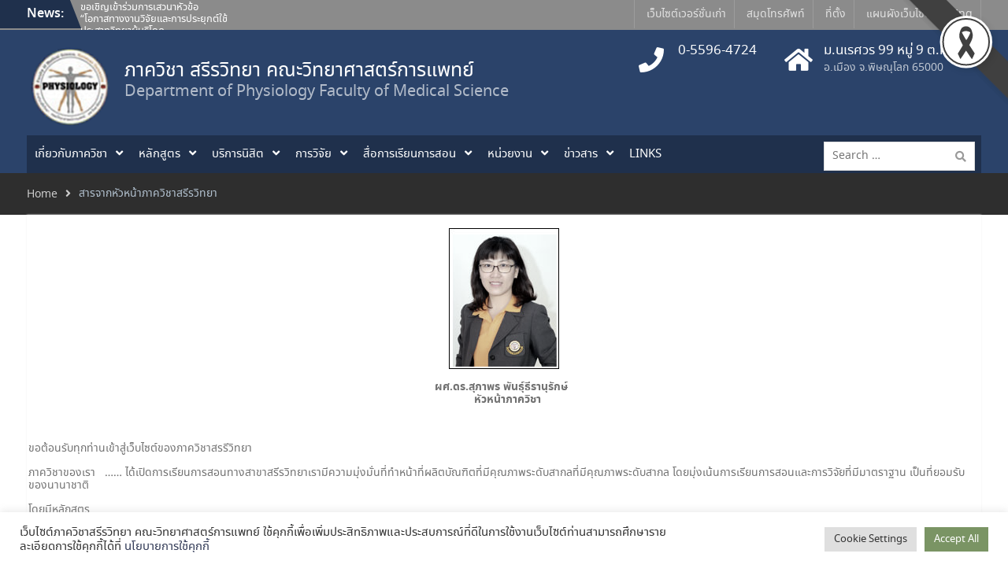

--- FILE ---
content_type: text/html; charset=UTF-8
request_url: https://physiology.medsci.nu.ac.th/?page_id=173
body_size: 21189
content:
<!DOCTYPE html> <html lang="th"><head>
	    <meta charset="UTF-8">
    <meta name="viewport" content="width=device-width, initial-scale=1">
    <link rel="profile" href="http://gmpg.org/xfn/11">
    <link rel="pingback" href="https://physiology.medsci.nu.ac.th/xmlrpc.php">
    
<title>สารจากหัวหน้าภาควิชาสรีรวิทยา &#8211; ภาควิชา สรีรวิทยา คณะวิทยาศาสตร์การแพทย์</title>
		    <!-- PVC Template -->
    <script type="text/template" id="pvc-stats-view-template">
    <i class="pvc-stats-icon medium" aria-hidden="true"><svg aria-hidden="true" focusable="false" data-prefix="far" data-icon="chart-bar" role="img" xmlns="http://www.w3.org/2000/svg" viewBox="0 0 512 512" class="svg-inline--fa fa-chart-bar fa-w-16 fa-2x"><path fill="currentColor" d="M396.8 352h22.4c6.4 0 12.8-6.4 12.8-12.8V108.8c0-6.4-6.4-12.8-12.8-12.8h-22.4c-6.4 0-12.8 6.4-12.8 12.8v230.4c0 6.4 6.4 12.8 12.8 12.8zm-192 0h22.4c6.4 0 12.8-6.4 12.8-12.8V140.8c0-6.4-6.4-12.8-12.8-12.8h-22.4c-6.4 0-12.8 6.4-12.8 12.8v198.4c0 6.4 6.4 12.8 12.8 12.8zm96 0h22.4c6.4 0 12.8-6.4 12.8-12.8V204.8c0-6.4-6.4-12.8-12.8-12.8h-22.4c-6.4 0-12.8 6.4-12.8 12.8v134.4c0 6.4 6.4 12.8 12.8 12.8zM496 400H48V80c0-8.84-7.16-16-16-16H16C7.16 64 0 71.16 0 80v336c0 17.67 14.33 32 32 32h464c8.84 0 16-7.16 16-16v-16c0-8.84-7.16-16-16-16zm-387.2-48h22.4c6.4 0 12.8-6.4 12.8-12.8v-70.4c0-6.4-6.4-12.8-12.8-12.8h-22.4c-6.4 0-12.8 6.4-12.8 12.8v70.4c0 6.4 6.4 12.8 12.8 12.8z" class=""></path></svg></i> 
	 <%= total_view %> total views	<% if ( today_view > 0 ) { %>
		<span class="views_today">,  <%= today_view %> views today</span>
	<% } %>
	</span>
	</script>
		    <meta name='robots' content='max-image-preview:large' />
<link rel='dns-prefetch' href='//maxcdn.bootstrapcdn.com' />
<link rel='dns-prefetch' href='//fonts.googleapis.com' />
<link rel="alternate" type="application/rss+xml" title="ภาควิชา สรีรวิทยา คณะวิทยาศาสตร์การแพทย์ &raquo; ฟีด" href="https://physiology.medsci.nu.ac.th/?feed=rss2" />
<link rel="alternate" type="application/rss+xml" title="ภาควิชา สรีรวิทยา คณะวิทยาศาสตร์การแพทย์ &raquo; ฟีดความเห็น" href="https://physiology.medsci.nu.ac.th/?feed=comments-rss2" />
<link rel="alternate" type="text/calendar" title="ภาควิชา สรีรวิทยา คณะวิทยาศาสตร์การแพทย์ &raquo; iCal Feed" href="https://physiology.medsci.nu.ac.th?post_type=tribe_events&#038;ical=1" />
<link rel='stylesheet' id='twb-open-sans-css' href='https://fonts.googleapis.com/css?family=Open+Sans%3A300%2C400%2C500%2C600%2C700%2C800&#038;display=swap&#038;ver=6.4.7' type='text/css' media='all' />
<link rel='stylesheet' id='twbbwg-global-css' href='https://physiology.medsci.nu.ac.th/wp-content/plugins/photo-gallery/booster/assets/css/global.css?ver=1.0.0' type='text/css' media='all' />
<link rel='stylesheet' id='wp-block-library-css' href='https://physiology.medsci.nu.ac.th/wp-includes/css/dist/block-library/style.min.css?ver=6.4.7' type='text/css' media='all' />
<link rel='stylesheet' id='wpda_form_gutenberg_css-css' href='https://physiology.medsci.nu.ac.th/wp-content/plugins/contact-forms-builder/wpdevart-inc/gutenberg/style.css?ver=6.4.7' type='text/css' media='all' />
<style id='classic-theme-styles-inline-css' type='text/css'>
/*! This file is auto-generated */
.wp-block-button__link{color:#fff;background-color:#32373c;border-radius:9999px;box-shadow:none;text-decoration:none;padding:calc(.667em + 2px) calc(1.333em + 2px);font-size:1.125em}.wp-block-file__button{background:#32373c;color:#fff;text-decoration:none}
</style>
<style id='global-styles-inline-css' type='text/css'>
body{--wp--preset--color--black: #000000;--wp--preset--color--cyan-bluish-gray: #abb8c3;--wp--preset--color--white: #ffffff;--wp--preset--color--pale-pink: #f78da7;--wp--preset--color--vivid-red: #cf2e2e;--wp--preset--color--luminous-vivid-orange: #ff6900;--wp--preset--color--luminous-vivid-amber: #fcb900;--wp--preset--color--light-green-cyan: #7bdcb5;--wp--preset--color--vivid-green-cyan: #00d084;--wp--preset--color--pale-cyan-blue: #8ed1fc;--wp--preset--color--vivid-cyan-blue: #0693e3;--wp--preset--color--vivid-purple: #9b51e0;--wp--preset--gradient--vivid-cyan-blue-to-vivid-purple: linear-gradient(135deg,rgba(6,147,227,1) 0%,rgb(155,81,224) 100%);--wp--preset--gradient--light-green-cyan-to-vivid-green-cyan: linear-gradient(135deg,rgb(122,220,180) 0%,rgb(0,208,130) 100%);--wp--preset--gradient--luminous-vivid-amber-to-luminous-vivid-orange: linear-gradient(135deg,rgba(252,185,0,1) 0%,rgba(255,105,0,1) 100%);--wp--preset--gradient--luminous-vivid-orange-to-vivid-red: linear-gradient(135deg,rgba(255,105,0,1) 0%,rgb(207,46,46) 100%);--wp--preset--gradient--very-light-gray-to-cyan-bluish-gray: linear-gradient(135deg,rgb(238,238,238) 0%,rgb(169,184,195) 100%);--wp--preset--gradient--cool-to-warm-spectrum: linear-gradient(135deg,rgb(74,234,220) 0%,rgb(151,120,209) 20%,rgb(207,42,186) 40%,rgb(238,44,130) 60%,rgb(251,105,98) 80%,rgb(254,248,76) 100%);--wp--preset--gradient--blush-light-purple: linear-gradient(135deg,rgb(255,206,236) 0%,rgb(152,150,240) 100%);--wp--preset--gradient--blush-bordeaux: linear-gradient(135deg,rgb(254,205,165) 0%,rgb(254,45,45) 50%,rgb(107,0,62) 100%);--wp--preset--gradient--luminous-dusk: linear-gradient(135deg,rgb(255,203,112) 0%,rgb(199,81,192) 50%,rgb(65,88,208) 100%);--wp--preset--gradient--pale-ocean: linear-gradient(135deg,rgb(255,245,203) 0%,rgb(182,227,212) 50%,rgb(51,167,181) 100%);--wp--preset--gradient--electric-grass: linear-gradient(135deg,rgb(202,248,128) 0%,rgb(113,206,126) 100%);--wp--preset--gradient--midnight: linear-gradient(135deg,rgb(2,3,129) 0%,rgb(40,116,252) 100%);--wp--preset--font-size--small: 13px;--wp--preset--font-size--medium: 20px;--wp--preset--font-size--large: 36px;--wp--preset--font-size--x-large: 42px;--wp--preset--spacing--20: 0.44rem;--wp--preset--spacing--30: 0.67rem;--wp--preset--spacing--40: 1rem;--wp--preset--spacing--50: 1.5rem;--wp--preset--spacing--60: 2.25rem;--wp--preset--spacing--70: 3.38rem;--wp--preset--spacing--80: 5.06rem;--wp--preset--shadow--natural: 6px 6px 9px rgba(0, 0, 0, 0.2);--wp--preset--shadow--deep: 12px 12px 50px rgba(0, 0, 0, 0.4);--wp--preset--shadow--sharp: 6px 6px 0px rgba(0, 0, 0, 0.2);--wp--preset--shadow--outlined: 6px 6px 0px -3px rgba(255, 255, 255, 1), 6px 6px rgba(0, 0, 0, 1);--wp--preset--shadow--crisp: 6px 6px 0px rgba(0, 0, 0, 1);}:where(.is-layout-flex){gap: 0.5em;}:where(.is-layout-grid){gap: 0.5em;}body .is-layout-flow > .alignleft{float: left;margin-inline-start: 0;margin-inline-end: 2em;}body .is-layout-flow > .alignright{float: right;margin-inline-start: 2em;margin-inline-end: 0;}body .is-layout-flow > .aligncenter{margin-left: auto !important;margin-right: auto !important;}body .is-layout-constrained > .alignleft{float: left;margin-inline-start: 0;margin-inline-end: 2em;}body .is-layout-constrained > .alignright{float: right;margin-inline-start: 2em;margin-inline-end: 0;}body .is-layout-constrained > .aligncenter{margin-left: auto !important;margin-right: auto !important;}body .is-layout-constrained > :where(:not(.alignleft):not(.alignright):not(.alignfull)){max-width: var(--wp--style--global--content-size);margin-left: auto !important;margin-right: auto !important;}body .is-layout-constrained > .alignwide{max-width: var(--wp--style--global--wide-size);}body .is-layout-flex{display: flex;}body .is-layout-flex{flex-wrap: wrap;align-items: center;}body .is-layout-flex > *{margin: 0;}body .is-layout-grid{display: grid;}body .is-layout-grid > *{margin: 0;}:where(.wp-block-columns.is-layout-flex){gap: 2em;}:where(.wp-block-columns.is-layout-grid){gap: 2em;}:where(.wp-block-post-template.is-layout-flex){gap: 1.25em;}:where(.wp-block-post-template.is-layout-grid){gap: 1.25em;}.has-black-color{color: var(--wp--preset--color--black) !important;}.has-cyan-bluish-gray-color{color: var(--wp--preset--color--cyan-bluish-gray) !important;}.has-white-color{color: var(--wp--preset--color--white) !important;}.has-pale-pink-color{color: var(--wp--preset--color--pale-pink) !important;}.has-vivid-red-color{color: var(--wp--preset--color--vivid-red) !important;}.has-luminous-vivid-orange-color{color: var(--wp--preset--color--luminous-vivid-orange) !important;}.has-luminous-vivid-amber-color{color: var(--wp--preset--color--luminous-vivid-amber) !important;}.has-light-green-cyan-color{color: var(--wp--preset--color--light-green-cyan) !important;}.has-vivid-green-cyan-color{color: var(--wp--preset--color--vivid-green-cyan) !important;}.has-pale-cyan-blue-color{color: var(--wp--preset--color--pale-cyan-blue) !important;}.has-vivid-cyan-blue-color{color: var(--wp--preset--color--vivid-cyan-blue) !important;}.has-vivid-purple-color{color: var(--wp--preset--color--vivid-purple) !important;}.has-black-background-color{background-color: var(--wp--preset--color--black) !important;}.has-cyan-bluish-gray-background-color{background-color: var(--wp--preset--color--cyan-bluish-gray) !important;}.has-white-background-color{background-color: var(--wp--preset--color--white) !important;}.has-pale-pink-background-color{background-color: var(--wp--preset--color--pale-pink) !important;}.has-vivid-red-background-color{background-color: var(--wp--preset--color--vivid-red) !important;}.has-luminous-vivid-orange-background-color{background-color: var(--wp--preset--color--luminous-vivid-orange) !important;}.has-luminous-vivid-amber-background-color{background-color: var(--wp--preset--color--luminous-vivid-amber) !important;}.has-light-green-cyan-background-color{background-color: var(--wp--preset--color--light-green-cyan) !important;}.has-vivid-green-cyan-background-color{background-color: var(--wp--preset--color--vivid-green-cyan) !important;}.has-pale-cyan-blue-background-color{background-color: var(--wp--preset--color--pale-cyan-blue) !important;}.has-vivid-cyan-blue-background-color{background-color: var(--wp--preset--color--vivid-cyan-blue) !important;}.has-vivid-purple-background-color{background-color: var(--wp--preset--color--vivid-purple) !important;}.has-black-border-color{border-color: var(--wp--preset--color--black) !important;}.has-cyan-bluish-gray-border-color{border-color: var(--wp--preset--color--cyan-bluish-gray) !important;}.has-white-border-color{border-color: var(--wp--preset--color--white) !important;}.has-pale-pink-border-color{border-color: var(--wp--preset--color--pale-pink) !important;}.has-vivid-red-border-color{border-color: var(--wp--preset--color--vivid-red) !important;}.has-luminous-vivid-orange-border-color{border-color: var(--wp--preset--color--luminous-vivid-orange) !important;}.has-luminous-vivid-amber-border-color{border-color: var(--wp--preset--color--luminous-vivid-amber) !important;}.has-light-green-cyan-border-color{border-color: var(--wp--preset--color--light-green-cyan) !important;}.has-vivid-green-cyan-border-color{border-color: var(--wp--preset--color--vivid-green-cyan) !important;}.has-pale-cyan-blue-border-color{border-color: var(--wp--preset--color--pale-cyan-blue) !important;}.has-vivid-cyan-blue-border-color{border-color: var(--wp--preset--color--vivid-cyan-blue) !important;}.has-vivid-purple-border-color{border-color: var(--wp--preset--color--vivid-purple) !important;}.has-vivid-cyan-blue-to-vivid-purple-gradient-background{background: var(--wp--preset--gradient--vivid-cyan-blue-to-vivid-purple) !important;}.has-light-green-cyan-to-vivid-green-cyan-gradient-background{background: var(--wp--preset--gradient--light-green-cyan-to-vivid-green-cyan) !important;}.has-luminous-vivid-amber-to-luminous-vivid-orange-gradient-background{background: var(--wp--preset--gradient--luminous-vivid-amber-to-luminous-vivid-orange) !important;}.has-luminous-vivid-orange-to-vivid-red-gradient-background{background: var(--wp--preset--gradient--luminous-vivid-orange-to-vivid-red) !important;}.has-very-light-gray-to-cyan-bluish-gray-gradient-background{background: var(--wp--preset--gradient--very-light-gray-to-cyan-bluish-gray) !important;}.has-cool-to-warm-spectrum-gradient-background{background: var(--wp--preset--gradient--cool-to-warm-spectrum) !important;}.has-blush-light-purple-gradient-background{background: var(--wp--preset--gradient--blush-light-purple) !important;}.has-blush-bordeaux-gradient-background{background: var(--wp--preset--gradient--blush-bordeaux) !important;}.has-luminous-dusk-gradient-background{background: var(--wp--preset--gradient--luminous-dusk) !important;}.has-pale-ocean-gradient-background{background: var(--wp--preset--gradient--pale-ocean) !important;}.has-electric-grass-gradient-background{background: var(--wp--preset--gradient--electric-grass) !important;}.has-midnight-gradient-background{background: var(--wp--preset--gradient--midnight) !important;}.has-small-font-size{font-size: var(--wp--preset--font-size--small) !important;}.has-medium-font-size{font-size: var(--wp--preset--font-size--medium) !important;}.has-large-font-size{font-size: var(--wp--preset--font-size--large) !important;}.has-x-large-font-size{font-size: var(--wp--preset--font-size--x-large) !important;}
.wp-block-navigation a:where(:not(.wp-element-button)){color: inherit;}
:where(.wp-block-post-template.is-layout-flex){gap: 1.25em;}:where(.wp-block-post-template.is-layout-grid){gap: 1.25em;}
:where(.wp-block-columns.is-layout-flex){gap: 2em;}:where(.wp-block-columns.is-layout-grid){gap: 2em;}
.wp-block-pullquote{font-size: 1.5em;line-height: 1.6;}
</style>
<link rel='stylesheet' id='blueimp-gallery-css' href='https://physiology.medsci.nu.ac.th/wp-content/plugins/blueimp-lightbox/css/blueimp-gallery.css?ver=1.0.0' type='text/css' media='all' />
<link rel='stylesheet' id='blueimp-gallery-indicator-css' href='https://physiology.medsci.nu.ac.th/wp-content/plugins/blueimp-lightbox/css/blueimp-gallery-indicator.css?ver=1.0.0' type='text/css' media='all' />
<link rel='stylesheet' id='blueimp-gallery-video-css' href='https://physiology.medsci.nu.ac.th/wp-content/plugins/blueimp-lightbox/css/blueimp-gallery-video.css?ver=1.0.0' type='text/css' media='all' />
<link rel='stylesheet' id='cookie-law-info-css' href='https://physiology.medsci.nu.ac.th/wp-content/plugins/cookie-law-info/legacy/public/css/cookie-law-info-public.css?ver=3.1.8' type='text/css' media='all' />
<link rel='stylesheet' id='cookie-law-info-gdpr-css' href='https://physiology.medsci.nu.ac.th/wp-content/plugins/cookie-law-info/legacy/public/css/cookie-law-info-gdpr.css?ver=3.1.8' type='text/css' media='all' />
<link rel='stylesheet' id='wpdm-font-awesome-css' href='https://physiology.medsci.nu.ac.th/wp-content/plugins/download-manager/assets/fontawesome/css/all.min.css?ver=6.4.7' type='text/css' media='all' />
<link rel='stylesheet' id='wpdm-frontend-css-css' href='https://physiology.medsci.nu.ac.th/wp-content/plugins/download-manager/assets/bootstrap/css/bootstrap.min.css?ver=6.4.7' type='text/css' media='all' />
<link rel='stylesheet' id='wpdm-front-css' href='https://physiology.medsci.nu.ac.th/wp-content/plugins/download-manager/assets/css/front.css?ver=6.4.7' type='text/css' media='all' />
<link rel='stylesheet' id='dwqa-style-css' href='https://physiology.medsci.nu.ac.th/wp-content/plugins/dw-question-answer/templates/assets/css/style.css?ver=180720161356' type='text/css' media='all' />
<link rel='stylesheet' id='dwqa-rtl-css' href='https://physiology.medsci.nu.ac.th/wp-content/plugins/dw-question-answer/templates/assets/css/rtl.css?ver=180720161356' type='text/css' media='all' />
<link rel='stylesheet' id='mrn-main-style-css' href='https://physiology.medsci.nu.ac.th/wp-content/plugins/mourning/css/main.css?ver=6.4.7' type='text/css' media='all' />
<style id='mrn-main-style-inline-css' type='text/css'>
html {
        filter: progidXImageTransform.Microsoft.BasicImage(grayscale=0.6);
        -webkit-filter: grayscale(60%);
        -moz-filter: grayscale(60%);
        -ms-filter: grayscale(60%);
        -o-filter: grayscale(60%);
        filter: grayscale(60%);
        filter: gray;
        }
</style>
<link rel='stylesheet' id='a3-pvc-style-css' href='https://physiology.medsci.nu.ac.th/wp-content/plugins/page-views-count/assets/css/style.min.css?ver=2.8.4' type='text/css' media='all' />
<link rel='stylesheet' id='bwg_fonts-css' href='https://physiology.medsci.nu.ac.th/wp-content/plugins/photo-gallery/css/bwg-fonts/fonts.css?ver=0.0.1' type='text/css' media='all' />
<link rel='stylesheet' id='sumoselect-css' href='https://physiology.medsci.nu.ac.th/wp-content/plugins/photo-gallery/css/sumoselect.min.css?ver=3.4.6' type='text/css' media='all' />
<link rel='stylesheet' id='mCustomScrollbar-css' href='https://physiology.medsci.nu.ac.th/wp-content/plugins/photo-gallery/css/jquery.mCustomScrollbar.min.css?ver=3.1.5' type='text/css' media='all' />
<link rel='stylesheet' id='bwg_googlefonts-css' href='https://fonts.googleapis.com/css?family=Ubuntu&#038;subset=greek,latin,greek-ext,vietnamese,cyrillic-ext,latin-ext,cyrillic' type='text/css' media='all' />
<link rel='stylesheet' id='bwg_frontend-css' href='https://physiology.medsci.nu.ac.th/wp-content/plugins/photo-gallery/css/styles.min.css?ver=1.8.20' type='text/css' media='all' />
<link rel='stylesheet' id='rpt_front_style-css' href='https://physiology.medsci.nu.ac.th/wp-content/plugins/related-posts-thumbnails/assets/css/front.css?ver=1.9.0' type='text/css' media='all' />
<link rel='stylesheet' id='seed-social-css' href='https://physiology.medsci.nu.ac.th/wp-content/plugins/seed-social/style.css?ver=2021.02' type='text/css' media='all' />
<link rel='stylesheet' id='swpm.common-css' href='https://physiology.medsci.nu.ac.th/wp-content/plugins/simple-membership/css/swpm.common.css?ver=4.4.2' type='text/css' media='all' />
<link rel='stylesheet' id='staffer-css' href='https://physiology.medsci.nu.ac.th/wp-content/plugins/staffer/public/css/staffer-styles.css?ver=2.1.0' type='text/css' media='all' />
<link rel='stylesheet' id='dashicons-css' href='https://physiology.medsci.nu.ac.th/wp-includes/css/dashicons.min.css?ver=6.4.7' type='text/css' media='all' />
<link rel='stylesheet' id='team_mainstyle_css-css' href='https://physiology.medsci.nu.ac.th/wp-content/plugins/team-member-showcase/css/team-main-style.css?ver=6.4.7' type='text/css' media='all' />
<link rel='stylesheet' id='team_styleone_css-css' href='https://physiology.medsci.nu.ac.th/wp-content/plugins/team-member-showcase/css/team-style-one.css?ver=6.4.7' type='text/css' media='all' />
<link rel='stylesheet' id='team_fontawesome_css-css' href='https://maxcdn.bootstrapcdn.com/font-awesome/4.5.0/css/font-awesome.min.css?ver=6.4.7' type='text/css' media='all' />
<link rel='stylesheet' id='iw-defaults-css' href='https://physiology.medsci.nu.ac.th/wp-content/plugins/widgets-for-siteorigin/inc/../css/defaults.css?ver=1.4.2' type='text/css' media='all' />
<link rel='stylesheet' id='font-awesome-css' href='https://physiology.medsci.nu.ac.th/wp-content/plugins/elementor/assets/lib/font-awesome/css/font-awesome.min.css?ver=4.7.0' type='text/css' media='all' />
<link rel='stylesheet' id='university-hub-google-fonts-css' href='https://fonts.googleapis.com/css?family=Roboto%3A400%2C700%2C900%2C400italic%2C700italic%2C900italic&#038;subset=latin%2Clatin-ext' type='text/css' media='all' />
<link rel='stylesheet' id='jquery-sidr-css' href='https://physiology.medsci.nu.ac.th/wp-content/themes/university-hub/third-party/sidr/css/jquery.sidr.dark.min.css?ver=2.2.1' type='text/css' media='all' />
<link rel='stylesheet' id='university-hub-style-css' href='https://physiology.medsci.nu.ac.th/wp-content/themes/university-hub/style.css?ver=1.0.5' type='text/css' media='all' />
<link rel='stylesheet' id='a3pvc-css' href='//physiology.medsci.nu.ac.th/wp-content/uploads/sass/pvc.min.css?ver=1706605240' type='text/css' media='all' />
<link rel='stylesheet' id='seed-fonts-all-css' href='https://physiology.medsci.nu.ac.th/wp-content/plugins/seed-fonts/fonts/noto-sans-thai/font.css?ver=6.4.7' type='text/css' media='all' />
<style id='seed-fonts-all-inline-css' type='text/css'>
body, h1, h2, h3, h4, h5, h6, nav, .menu, .botton, ._heading, a:link, a:visited{font-family: "noto-sans-thai",noto-sans,sans-serif !important; font-weight: 400 !important; }body {--s-heading:"noto-sans-thai",noto-sans,sans-serif !important}body {--s-heading-weight:400}
</style>
<link rel='stylesheet' id='seed-fonts-body-all-css' href='https://physiology.medsci.nu.ac.th/wp-content/plugins/seed-fonts/fonts/noto-sans-thai/font.css?ver=6.4.7' type='text/css' media='all' />
<style id='seed-fonts-body-all-inline-css' type='text/css'>
body, h1, h2, h3, h4, h5, h6,{font-family: "noto-sans-thai",noto-sans,sans-serif !important; font-size: 16px !important; line-height: 1.6 !important; }body {--s-body:"noto-sans-thai",noto-sans,sans-serif !important;--s-body-line-height:1.6;}
</style>
<link rel='stylesheet' id='tmm-css' href='https://physiology.medsci.nu.ac.th/wp-content/plugins/team-members/inc/css/tmm_style.css?ver=6.4.7' type='text/css' media='all' />
<link rel='stylesheet' id='noto-sans-jp-css' href='//fonts.googleapis.com/css?family=Noto+Sans+JP%3A100%2C200%2C300%2Cregular%2C500%2C600%2C700%2C800%2C900&#038;subset=cyrillic%2Cjapanese%2Clatin%2Clatin-ext%2Cvietnamese&#038;ver=2.8.2' type='text/css' media='all' />
<link rel='stylesheet' id='roboto-css' href='//fonts.googleapis.com/css?family=Roboto%3A100%2C100italic%2C300%2C300italic%2Cregular%2Citalic%2C500%2C500italic%2C700%2C700italic%2C900%2C900italic&#038;subset=cyrillic%2Ccyrillic-ext%2Cgreek%2Cgreek-ext%2Clatin%2Clatin-ext%2Cvietnamese&#038;ver=2.8.2' type='text/css' media='all' />
<link rel='stylesheet' id='kc-general-css' href='https://physiology.medsci.nu.ac.th/wp-content/plugins/kingcomposer/assets/frontend/css/kingcomposer.min.css?ver=2.8.2' type='text/css' media='all' />
<link rel='stylesheet' id='kc-animate-css' href='https://physiology.medsci.nu.ac.th/wp-content/plugins/kingcomposer/assets/css/animate.css?ver=2.8.2' type='text/css' media='all' />
<link rel='stylesheet' id='kc-icon-1-css' href='https://physiology.medsci.nu.ac.th/wp-content/plugins/kingcomposer/assets/css/icons.css?ver=2.8.2' type='text/css' media='all' />
<script type="text/javascript" src="https://physiology.medsci.nu.ac.th/wp-includes/js/jquery/jquery.min.js?ver=3.7.1" id="jquery-core-js"></script>
<script type="text/javascript" src="https://physiology.medsci.nu.ac.th/wp-includes/js/jquery/jquery-migrate.min.js?ver=3.4.1" id="jquery-migrate-js"></script>
<script type="text/javascript" src="https://physiology.medsci.nu.ac.th/wp-content/plugins/photo-gallery/booster/assets/js/circle-progress.js?ver=1.2.2" id="twbbwg-circle-js"></script>
<script type="text/javascript" id="twbbwg-global-js-extra">
/* <![CDATA[ */
var twb = {"nonce":"48cc4ba28b","ajax_url":"https:\/\/physiology.medsci.nu.ac.th\/wp-admin\/admin-ajax.php","plugin_url":"https:\/\/physiology.medsci.nu.ac.th\/wp-content\/plugins\/photo-gallery\/booster","href":"https:\/\/physiology.medsci.nu.ac.th\/wp-admin\/admin.php?page=twbbwg_photo-gallery"};
var twb = {"nonce":"48cc4ba28b","ajax_url":"https:\/\/physiology.medsci.nu.ac.th\/wp-admin\/admin-ajax.php","plugin_url":"https:\/\/physiology.medsci.nu.ac.th\/wp-content\/plugins\/photo-gallery\/booster","href":"https:\/\/physiology.medsci.nu.ac.th\/wp-admin\/admin.php?page=twbbwg_photo-gallery"};
/* ]]> */
</script>
<script type="text/javascript" src="https://physiology.medsci.nu.ac.th/wp-content/plugins/photo-gallery/booster/assets/js/global.js?ver=1.0.0" id="twbbwg-global-js"></script>
<script type="text/javascript" id="cookie-law-info-js-extra">
/* <![CDATA[ */
var Cli_Data = {"nn_cookie_ids":[],"cookielist":[],"non_necessary_cookies":[],"ccpaEnabled":"","ccpaRegionBased":"","ccpaBarEnabled":"","strictlyEnabled":["necessary","obligatoire"],"ccpaType":"gdpr","js_blocking":"1","custom_integration":"","triggerDomRefresh":"","secure_cookies":""};
var cli_cookiebar_settings = {"animate_speed_hide":"500","animate_speed_show":"500","background":"#FFF","border":"#b1a6a6c2","border_on":"","button_1_button_colour":"#61a229","button_1_button_hover":"#4e8221","button_1_link_colour":"#fff","button_1_as_button":"1","button_1_new_win":"","button_2_button_colour":"#333","button_2_button_hover":"#292929","button_2_link_colour":"#444","button_2_as_button":"","button_2_hidebar":"","button_3_button_colour":"#dedfe0","button_3_button_hover":"#b2b2b3","button_3_link_colour":"#333333","button_3_as_button":"1","button_3_new_win":"","button_4_button_colour":"#dedfe0","button_4_button_hover":"#b2b2b3","button_4_link_colour":"#333333","button_4_as_button":"1","button_7_button_colour":"#61a229","button_7_button_hover":"#4e8221","button_7_link_colour":"#fff","button_7_as_button":"1","button_7_new_win":"","font_family":"inherit","header_fix":"","notify_animate_hide":"1","notify_animate_show":"","notify_div_id":"#cookie-law-info-bar","notify_position_horizontal":"right","notify_position_vertical":"bottom","scroll_close":"","scroll_close_reload":"","accept_close_reload":"","reject_close_reload":"","showagain_tab":"","showagain_background":"#fff","showagain_border":"#000","showagain_div_id":"#cookie-law-info-again","showagain_x_position":"100px","text":"#333333","show_once_yn":"","show_once":"10000","logging_on":"","as_popup":"","popup_overlay":"1","bar_heading_text":"","cookie_bar_as":"banner","popup_showagain_position":"bottom-right","widget_position":"left"};
var log_object = {"ajax_url":"https:\/\/physiology.medsci.nu.ac.th\/wp-admin\/admin-ajax.php"};
/* ]]> */
</script>
<script type="text/javascript" src="https://physiology.medsci.nu.ac.th/wp-content/plugins/cookie-law-info/legacy/public/js/cookie-law-info-public.js?ver=3.1.8" id="cookie-law-info-js"></script>
<script type="text/javascript" src="https://physiology.medsci.nu.ac.th/wp-content/plugins/download-manager/assets/bootstrap/js/popper.min.js?ver=6.4.7" id="wpdm-poper-js"></script>
<script type="text/javascript" src="https://physiology.medsci.nu.ac.th/wp-content/plugins/download-manager/assets/bootstrap/js/bootstrap.min.js?ver=6.4.7" id="wpdm-frontend-js-js"></script>
<script type="text/javascript" id="wpdm-frontjs-js-extra">
/* <![CDATA[ */
var wpdm_url = {"home":"https:\/\/physiology.medsci.nu.ac.th\/","site":"https:\/\/physiology.medsci.nu.ac.th\/","ajax":"https:\/\/physiology.medsci.nu.ac.th\/wp-admin\/admin-ajax.php"};
var wpdm_js = {"spinner":"<i class=\"fas fa-sun fa-spin\"><\/i>","client_id":"e7c5d42b3e86f91e49b42737209272d3"};
var wpdm_strings = {"pass_var":"Password Verified!","pass_var_q":"Please click following button to start download.","start_dl":"Start Download"};
/* ]]> */
</script>
<script type="text/javascript" src="https://physiology.medsci.nu.ac.th/wp-content/plugins/download-manager/assets/js/front.js?ver=3.2.84" id="wpdm-frontjs-js"></script>
<script src='https://physiology.medsci.nu.ac.th/wp-content/plugins/the-events-calendar/common/src/resources/js/underscore-before.js'></script>
<script type="text/javascript" src="https://physiology.medsci.nu.ac.th/wp-includes/js/underscore.min.js?ver=1.13.4" id="underscore-js"></script>
<script src='https://physiology.medsci.nu.ac.th/wp-content/plugins/the-events-calendar/common/src/resources/js/underscore-after.js'></script>
<script type="text/javascript" src="https://physiology.medsci.nu.ac.th/wp-includes/js/backbone.min.js?ver=1.5.0" id="backbone-js"></script>
<script type="text/javascript" id="a3-pvc-backbone-js-extra">
/* <![CDATA[ */
var pvc_vars = {"rest_api_url":"https:\/\/physiology.medsci.nu.ac.th\/index.php?rest_route=\/pvc\/v1","ajax_url":"https:\/\/physiology.medsci.nu.ac.th\/wp-admin\/admin-ajax.php","security":"90c82705fe","ajax_load_type":"rest_api"};
/* ]]> */
</script>
<script type="text/javascript" src="https://physiology.medsci.nu.ac.th/wp-content/plugins/page-views-count/assets/js/pvc.backbone.min.js?ver=2.8.4" id="a3-pvc-backbone-js"></script>
<script type="text/javascript" src="https://physiology.medsci.nu.ac.th/wp-content/plugins/photo-gallery/js/jquery.sumoselect.min.js?ver=3.4.6" id="sumoselect-js"></script>
<script type="text/javascript" src="https://physiology.medsci.nu.ac.th/wp-content/plugins/photo-gallery/js/tocca.min.js?ver=2.0.9" id="bwg_mobile-js"></script>
<script type="text/javascript" src="https://physiology.medsci.nu.ac.th/wp-content/plugins/photo-gallery/js/jquery.mCustomScrollbar.concat.min.js?ver=3.1.5" id="mCustomScrollbar-js"></script>
<script type="text/javascript" src="https://physiology.medsci.nu.ac.th/wp-content/plugins/photo-gallery/js/jquery.fullscreen.min.js?ver=0.6.0" id="jquery-fullscreen-js"></script>
<script type="text/javascript" id="bwg_frontend-js-extra">
/* <![CDATA[ */
var bwg_objectsL10n = {"bwg_field_required":"field is required.","bwg_mail_validation":"\u0e19\u0e35\u0e49\u0e44\u0e21\u0e48\u0e44\u0e14\u0e49\u0e17\u0e35\u0e48\u0e2d\u0e22\u0e39\u0e48\u0e2d\u0e35\u0e40\u0e21\u0e25\u0e17\u0e35\u0e48\u0e16\u0e39\u0e01\u0e15\u0e49\u0e2d\u0e07","bwg_search_result":"\u0e21\u0e35\u0e20\u0e32\u0e1e\u0e17\u0e35\u0e48\u0e15\u0e23\u0e07\u0e01\u0e31\u0e1a\u0e01\u0e32\u0e23\u0e04\u0e49\u0e19\u0e2b\u0e32\u0e02\u0e2d\u0e07\u0e04\u0e38\u0e13\u0e44\u0e21\u0e48","bwg_select_tag":"Select Tag","bwg_order_by":"Order By","bwg_search":"\u0e04\u0e49\u0e19\u0e2b\u0e32","bwg_show_ecommerce":"Show Ecommerce","bwg_hide_ecommerce":"Hide Ecommerce","bwg_show_comments":"\u0e41\u0e2a\u0e14\u0e07\u0e04\u0e27\u0e32\u0e21\u0e40\u0e2b\u0e47\u0e19","bwg_hide_comments":"\u0e0b\u0e48\u0e2d\u0e19\u0e04\u0e27\u0e32\u0e21\u0e04\u0e34\u0e14\u0e40\u0e2b\u0e47\u0e19","bwg_restore":"\u0e1f\u0e37\u0e49\u0e19\u0e1f\u0e39","bwg_maximize":"\u0e40\u0e1e\u0e34\u0e48\u0e21","bwg_fullscreen":"\u0e40\u0e15\u0e47\u0e21\u0e08\u0e2d","bwg_exit_fullscreen":"\u0e2d\u0e2d\u0e01\u0e40\u0e15\u0e47\u0e21\u0e08\u0e2d","bwg_search_tag":"SEARCH...","bwg_tag_no_match":"No tags found","bwg_all_tags_selected":"All tags selected","bwg_tags_selected":"tags selected","play":"Play","pause":"\u0e2b\u0e22\u0e38\u0e14","is_pro":"","bwg_play":"Play","bwg_pause":"\u0e2b\u0e22\u0e38\u0e14","bwg_hide_info":"\u0e0b\u0e48\u0e2d\u0e19\u0e02\u0e49\u0e2d\u0e21\u0e39\u0e25","bwg_show_info":"\u0e41\u0e2a\u0e14\u0e07\u0e02\u0e49\u0e2d\u0e21\u0e39\u0e25 ","bwg_hide_rating":"\u0e04\u0e30\u0e41\u0e19\u0e19\u0e0b\u0e48\u0e2d\u0e19","bwg_show_rating":"\u0e41\u0e2a\u0e14\u0e07\u0e04\u0e30\u0e41\u0e19\u0e19 ","ok":"Ok","cancel":"Cancel","select_all":"Select all","lazy_load":"0","lazy_loader":"https:\/\/physiology.medsci.nu.ac.th\/wp-content\/plugins\/photo-gallery\/images\/ajax_loader.png","front_ajax":"0","bwg_tag_see_all":"see all tags","bwg_tag_see_less":"see less tags"};
/* ]]> */
</script>
<script type="text/javascript" src="https://physiology.medsci.nu.ac.th/wp-content/plugins/photo-gallery/js/scripts.min.js?ver=1.8.20" id="bwg_frontend-js"></script>
<script type="text/javascript" id="staffer-js-extra">
/* <![CDATA[ */
var cwStaffer = {"plugin_path":"https:\/\/physiology.medsci.nu.ac.th\/wp-content\/plugins\/staffer\/public\/"};
/* ]]> */
</script>
<script type="text/javascript" src="https://physiology.medsci.nu.ac.th/wp-content/plugins/staffer/public/js/staffer-scripts.js?ver=2.1.0" id="staffer-js"></script>
<script type="text/javascript" src="https://physiology.medsci.nu.ac.th/wp-content/plugins/sticky-menu-or-anything-on-scroll/assets/js/jq-sticky-anything.min.js?ver=2.1.1" id="stickyAnythingLib-js"></script>
<link rel="https://api.w.org/" href="https://physiology.medsci.nu.ac.th/index.php?rest_route=/" /><link rel="alternate" type="application/json" href="https://physiology.medsci.nu.ac.th/index.php?rest_route=/wp/v2/pages/173" /><link rel="EditURI" type="application/rsd+xml" title="RSD" href="https://physiology.medsci.nu.ac.th/xmlrpc.php?rsd" />
<meta name="generator" content="WordPress 6.4.7" />
<link rel="canonical" href="https://physiology.medsci.nu.ac.th/?page_id=173" />
<link rel='shortlink' href='https://physiology.medsci.nu.ac.th/?p=173' />
<link rel="alternate" type="application/json+oembed" href="https://physiology.medsci.nu.ac.th/index.php?rest_route=%2Foembed%2F1.0%2Fembed&#038;url=https%3A%2F%2Fphysiology.medsci.nu.ac.th%2F%3Fpage_id%3D173" />
<link rel="alternate" type="text/xml+oembed" href="https://physiology.medsci.nu.ac.th/index.php?rest_route=%2Foembed%2F1.0%2Fembed&#038;url=https%3A%2F%2Fphysiology.medsci.nu.ac.th%2F%3Fpage_id%3D173&#038;format=xml" />
<link type="text/css" rel="stylesheet" href="http://physiology.medsci.nu.ac.th/wp-content/plugins/category-specific-rss-feed-menu/wp_cat_rss_style.css" />
<script type="text/javascript">var kc_script_data={ajax_url:"https://physiology.medsci.nu.ac.th/wp-admin/admin-ajax.php"}</script>			<style>
			#related_posts_thumbnails li{
				border-right: 1px solid #dddddd;
				background-color: #ffffff			}
			#related_posts_thumbnails li:hover{
				background-color: #eeeeee;
			}
			.relpost_content{
				font-size:	12px;
				color: 		#333333;
			}
			.relpost-block-single{
				background-color: #ffffff;
				border-right: 1px solid  #dddddd;
				border-left: 1px solid  #dddddd;
				margin-right: -1px;
			}
			.relpost-block-single:hover{
				background-color: #eeeeee;
			}
		</style>

	<meta property="og:image" itemprop="image" content="https://physiology.medsci.nu.ac.th">
<meta property="og:image:url" content="https://physiology.medsci.nu.ac.th">
<meta property="og:image:secure_url" content="https://physiology.medsci.nu.ac.th">
<meta property="twitter:image" content="https://physiology.medsci.nu.ac.th">
<meta property="st:image" content="https://physiology.medsci.nu.ac.th">
<link rel="image_src" href="https://physiology.medsci.nu.ac.th">
<meta name="tec-api-version" content="v1"><meta name="tec-api-origin" content="https://physiology.medsci.nu.ac.th"><link rel="alternate" href="https://physiology.medsci.nu.ac.th/index.php?rest_route=/tribe/events/v1/" /><meta property="og:image" content="http://www.nu.ac.th/wp-content/uploads/2017/10/logo-NU-Footer.png"/><meta name="generator" content="Elementor 3.19.0; features: e_optimized_assets_loading, additional_custom_breakpoints, block_editor_assets_optimize, e_image_loading_optimization; settings: css_print_method-external, google_font-enabled, font_display-auto">
<style type="text/css" id="custom-background-css">
body.custom-background { background-color: #ffffff; }
</style>
	<link rel="icon" href="https://physiology.medsci.nu.ac.th/wp-content/uploads/2020/02/physiology-logo.png" sizes="32x32" />
<link rel="icon" href="https://physiology.medsci.nu.ac.th/wp-content/uploads/2020/02/physiology-logo.png" sizes="192x192" />
<link rel="apple-touch-icon" href="https://physiology.medsci.nu.ac.th/wp-content/uploads/2020/02/physiology-logo.png" />
<meta name="msapplication-TileImage" content="https://physiology.medsci.nu.ac.th/wp-content/uploads/2020/02/physiology-logo.png" />
<script type="text/javascript"></script><style type="text/css" id="kc-css-general">.kc-off-notice{display: inline-block !important;}.kc-container{max-width:1170px;}</style><style type="text/css" id="kc-css-render"></style><meta name="generator" content="WordPress Download Manager 3.2.84" />
                <style>
        /* WPDM Link Template Styles */        </style>
                <style>

            :root {
                --color-primary: #4a8eff;
                --color-primary-rgb: 74, 142, 255;
                --color-primary-hover: #4a8eff;
                --color-primary-active: #4a8eff;
                --color-secondary: #4a8eff;
                --color-secondary-rgb: 74, 142, 255;
                --color-secondary-hover: #4a8eff;
                --color-secondary-active: #4a8eff;
                --color-success: #18ce0f;
                --color-success-rgb: 24, 206, 15;
                --color-success-hover: #4a8eff;
                --color-success-active: #4a8eff;
                --color-info: #2CA8FF;
                --color-info-rgb: 44, 168, 255;
                --color-info-hover: #2CA8FF;
                --color-info-active: #2CA8FF;
                --color-warning: #f29e0f;
                --color-warning-rgb: 242, 158, 15;
                --color-warning-hover: orange;
                --color-warning-active: orange;
                --color-danger: #ff5062;
                --color-danger-rgb: 255, 80, 98;
                --color-danger-hover: #ff5062;
                --color-danger-active: #ff5062;
                --color-green: #30b570;
                --color-blue: #0073ff;
                --color-purple: #8557D3;
                --color-red: #ff5062;
                --color-muted: rgba(69, 89, 122, 0.6);
                --wpdm-font: "Rubik", -apple-system, BlinkMacSystemFont, "Segoe UI", Roboto, Helvetica, Arial, sans-serif, "Apple Color Emoji", "Segoe UI Emoji", "Segoe UI Symbol";
            }

            .wpdm-download-link.btn.btn-primary {
                border-radius: 4px;
            }


        </style>
        </head>

<body class="page-template-default page page-id-173 custom-background wp-custom-logo kc-css-system tribe-no-js group-blog global-layout-no-sidebar slider-disabled elementor-default elementor-kit-">

	    <div id="page" class="hfeed site">
    <a class="skip-link screen-reader-text" href="#content">Skip to content</a>		<div class="mobile-nav-wrap">
		<a id="mobile-trigger" href="#mob-menu"><i class="fa fa-bars"></i></a>
		<div id="mob-menu">
			<ul id="menu-main_menu" class="menu"><li id="menu-item-21" class="menu-item menu-item-type-custom menu-item-object-custom current-menu-ancestor menu-item-has-children menu-item-21"><a href="#">เกี่ยวกับภาควิชา</a>
<ul class="sub-menu">
	<li id="menu-item-168" class="menu-item menu-item-type-custom menu-item-object-custom current-menu-ancestor current-menu-parent menu-item-has-children menu-item-168"><a href="#">แนะนำภาควิชา</a>
	<ul class="sub-menu">
		<li id="menu-item-167" class="menu-item menu-item-type-post_type menu-item-object-page menu-item-167"><a href="https://physiology.medsci.nu.ac.th/?page_id=160">ประวัติความเป็นมา</a></li>
		<li id="menu-item-171" class="menu-item menu-item-type-post_type menu-item-object-page menu-item-171"><a href="https://physiology.medsci.nu.ac.th/?page_id=169">ปรัชญา ปณิธาน</a></li>
		<li id="menu-item-187" class="menu-item menu-item-type-post_type menu-item-object-page current-menu-item page_item page-item-173 current_page_item menu-item-187"><a href="https://physiology.medsci.nu.ac.th/?page_id=173" aria-current="page">สารจากหัวหน้าภาควิชาสรีรวิทยา</a></li>
	</ul>
</li>
	<li id="menu-item-939" class="menu-item menu-item-type-custom menu-item-object-custom menu-item-has-children menu-item-939"><a href="#">การบริหารจัดการ</a>
	<ul class="sub-menu">
		<li id="menu-item-1720" class="menu-item menu-item-type-custom menu-item-object-custom menu-item-1720"><a href="http://physiology.medsci.nu.ac.th/wp-content/uploads/2020/10/แผนกลยุทธ-5-ปี-สรีรวิทยา2562-2566.pdf">แผนกลยุทธ์ภาควิชาสรีรวิทยา พ.ศ. 2561-2565</a></li>
	</ul>
</li>
	<li id="menu-item-1218" class="menu-item menu-item-type-post_type menu-item-object-page menu-item-1218"><a href="https://physiology.medsci.nu.ac.th/?page_id=1215">บุคลากรภาควิชาสรีรวิทยา</a></li>
	<li id="menu-item-1518" class="menu-item menu-item-type-post_type menu-item-object-page menu-item-1518"><a href="https://physiology.medsci.nu.ac.th/?page_id=1515">เอกสาร/แบบฟอร์ม</a></li>
	<li id="menu-item-121" class="menu-item menu-item-type-post_type menu-item-object-page menu-item-121"><a href="https://physiology.medsci.nu.ac.th/?page_id=113">ติดต่อเรา</a></li>
</ul>
</li>
<li id="menu-item-22" class="menu-item menu-item-type-custom menu-item-object-custom menu-item-has-children menu-item-22"><a href="#">หลักสูตร</a>
<ul class="sub-menu">
	<li id="menu-item-4979" class="menu-item menu-item-type-custom menu-item-object-custom menu-item-4979"><a href="https://www.medsci.nu.ac.th/?page_id=12147">ปริญญาโท</a></li>
	<li id="menu-item-209" class="menu-item menu-item-type-post_type menu-item-object-page menu-item-209"><a href="https://physiology.medsci.nu.ac.th/?page_id=207">ปริญญาเอก</a></li>
	<li id="menu-item-199" class="menu-item menu-item-type-custom menu-item-object-custom menu-item-199"><a href="http://www.admission.nu.ac.th/manual.php">คู่มือการสมัครเข้าศึกษาต่อ</a></li>
	<li id="menu-item-200" class="menu-item menu-item-type-custom menu-item-object-custom menu-item-200"><a href="http://www.admission.nu.ac.th/">ระบบรับสมัครเข้าศึกษาต่อ</a></li>
</ul>
</li>
<li id="menu-item-23" class="menu-item menu-item-type-custom menu-item-object-custom menu-item-has-children menu-item-23"><a href="#">บริการนิสิต</a>
<ul class="sub-menu">
	<li id="menu-item-212" class="menu-item menu-item-type-custom menu-item-object-custom menu-item-has-children menu-item-212"><a href="#">ปริญญาโท</a>
	<ul class="sub-menu">
		<li id="menu-item-3019" class="menu-item menu-item-type-custom menu-item-object-custom menu-item-3019"><a href="http://physiology.medsci.nu.ac.th/wp-content/uploads/2020/10/คู่มือนิสิตป.โทProgramspecificationMaster.pdf">คู่มือนิสิตปริญญาโท</a></li>
	</ul>
</li>
	<li id="menu-item-211" class="menu-item menu-item-type-custom menu-item-object-custom menu-item-has-children menu-item-211"><a href="#">ปริญญาเอก</a>
	<ul class="sub-menu">
		<li id="menu-item-849" class="menu-item menu-item-type-custom menu-item-object-custom menu-item-849"><a href="http://physiology.medsci.nu.ac.th/wp-content/uploads/2020/10/คู่มือนิสิต-ป.เอก-สรีรวิทยาupdate.pdf">คู่มือนิสิตปริญญาเอก</a></li>
		<li id="menu-item-266" class="menu-item menu-item-type-custom menu-item-object-custom menu-item-266"><a href="https://www.nu.ac.th/?page_id=1729">ปฏิทินการศึกษา</a></li>
		<li id="menu-item-267" class="menu-item menu-item-type-custom menu-item-object-custom menu-item-267"><a href="https://www.nu.ac.th/?page_id=504">ปฏิทินกิจกรรม</a></li>
	</ul>
</li>
	<li id="menu-item-213" class="menu-item menu-item-type-custom menu-item-object-custom menu-item-has-children menu-item-213"><a href="#">บริการออนไลน์สำหรับนิสิต</a>
	<ul class="sub-menu">
		<li id="menu-item-855" class="menu-item menu-item-type-custom menu-item-object-custom menu-item-855"><a href="http://numail.nu.ac.th/">NU Mail</a></li>
		<li id="menu-item-856" class="menu-item menu-item-type-custom menu-item-object-custom menu-item-856"><a href="http://www.reg2.nu.ac.th/registrar/?avs78198864=1">e-Registrar</a></li>
		<li id="menu-item-857" class="menu-item menu-item-type-custom menu-item-object-custom menu-item-857"><a href="http://elearning.nu.ac.th/">e-Learning</a></li>
		<li id="menu-item-858" class="menu-item menu-item-type-custom menu-item-object-custom menu-item-858"><a href="http://exam.nu.ac.th/">ICT EXAM</a></li>
		<li id="menu-item-859" class="menu-item menu-item-type-custom menu-item-object-custom menu-item-859"><a href="http://www.sa.nu.ac.th/actran/">Activity Transcript</a></li>
		<li id="menu-item-860" class="menu-item menu-item-type-custom menu-item-object-custom menu-item-860"><a href="http://nunet.nu.ac.th/public/changepassword/index.html">Change Password</a></li>
	</ul>
</li>
	<li id="menu-item-132" class="menu-item menu-item-type-taxonomy menu-item-object-category menu-item-has-children menu-item-132"><a href="https://physiology.medsci.nu.ac.th/?cat=6">ทุนการศึกษา</a>
	<ul class="sub-menu">
		<li id="menu-item-938" class="menu-item menu-item-type-post_type menu-item-object-page menu-item-938"><a href="https://physiology.medsci.nu.ac.th/?page_id=888">ทุนเกียรตินิยม</a></li>
		<li id="menu-item-872" class="menu-item menu-item-type-post_type menu-item-object-page menu-item-872"><a href="https://physiology.medsci.nu.ac.th/?page_id=861">กองทุนกู้ยืม กยศ และ กรอ</a></li>
		<li id="menu-item-887" class="menu-item menu-item-type-post_type menu-item-object-page menu-item-887"><a href="https://physiology.medsci.nu.ac.th/?page_id=873">ทุนการศึกษาจากแหล่งทุนภายนอก</a></li>
	</ul>
</li>
	<li id="menu-item-214" class="menu-item menu-item-type-custom menu-item-object-custom menu-item-214"><a href="https://www.nu.ac.th/?page_id=437">ชีวิตในรั้ว Medsci</a></li>
</ul>
</li>
<li id="menu-item-26" class="menu-item menu-item-type-custom menu-item-object-custom menu-item-has-children menu-item-26"><a href="#">การวิจัย</a>
<ul class="sub-menu">
	<li id="menu-item-215" class="menu-item menu-item-type-custom menu-item-object-custom menu-item-215"><a href="https://www.nu.ac.th/?page_id=4162">ด้านการวิจัย</a></li>
	<li id="menu-item-918" class="menu-item menu-item-type-custom menu-item-object-custom menu-item-918"><a href="http://dra.research.nu.ac.th/realdb/Graph_rptKpibyDept.aspx">ฐานข้อมูลการวิจัย</a></li>
	<li id="menu-item-2969" class="menu-item menu-item-type-custom menu-item-object-custom menu-item-2969"><a href="https://www.nu.ac.th/?page_id=16552">ยุทธศาสตร์การวิจัยมหาวิทยาลัยนเรศวร 13 กลุ่ม</a></li>
	<li id="menu-item-2970" class="menu-item menu-item-type-custom menu-item-object-custom menu-item-2970"><a href="https://www.nu.ac.th/?page_id=16559">ผลงานวิจัย</a></li>
</ul>
</li>
<li id="menu-item-33" class="menu-item menu-item-type-custom menu-item-object-custom menu-item-has-children menu-item-33"><a href="#">สื่อการเรียนการสอน</a>
<ul class="sub-menu">
	<li id="menu-item-3064" class="menu-item menu-item-type-custom menu-item-object-custom menu-item-3064"><a href="https://physiology.medsci.nu.ac.th/wp-content/uploads/2020/11/neurosim.rar">โปรแกรม Neurosim</a></li>
	<li id="menu-item-3170" class="menu-item menu-item-type-post_type menu-item-object-page menu-item-has-children menu-item-3170"><a href="https://physiology.medsci.nu.ac.th/?page_id=3163">สื่อการเรียนการสอน</a>
	<ul class="sub-menu">
		<li id="menu-item-3186" class="menu-item menu-item-type-custom menu-item-object-custom menu-item-3186"><a href="https://nu365-my.sharepoint.com/:v:/g/personal/medsci_nu_ac_th/EV5CV_uSxkNFk6h0IRQtdx8Bu9lhDF2EptZ1VSiI0mB6Gg?e=K6oRZ2">การทดสอบสมรรถภาพกายเชิงสุขภาพอย่างง่าย</a></li>
	</ul>
</li>
</ul>
</li>
<li id="menu-item-24" class="menu-item menu-item-type-custom menu-item-object-custom menu-item-has-children menu-item-24"><a href="#">หน่วยงาน</a>
<ul class="sub-menu">
	<li id="menu-item-247" class="menu-item menu-item-type-custom menu-item-object-custom menu-item-247"><a href="http://www.medsci2.nu.ac.th/physiology">ภาควิชาสรีรวิทยา</a></li>
	<li id="menu-item-248" class="menu-item menu-item-type-custom menu-item-object-custom menu-item-248"><a href="https://anatomy.medsci.nu.ac.th/">ภาควิชากายวิภาคศาสตร์</a></li>
	<li id="menu-item-249" class="menu-item menu-item-type-custom menu-item-object-custom menu-item-249"><a href="https://microbiology.medsci.nu.ac.th/">ภาควิชาจุลชีววิทยาและปรสิตวิทยา</a></li>
	<li id="menu-item-250" class="menu-item menu-item-type-custom menu-item-object-custom menu-item-250"><a href="https://biochemistry.medsci.nu.ac.th/">ภาควิชาชีวเคมี</a></li>
	<li id="menu-item-3593" class="menu-item menu-item-type-custom menu-item-object-custom menu-item-3593"><a href="https://www.medsci.nu.ac.th/?page_id=1215">สำนักงานเลขานุการคณะ</a></li>
</ul>
</li>
<li id="menu-item-96" class="menu-item menu-item-type-custom menu-item-object-custom menu-item-has-children menu-item-96"><a href="#">ข่าวสาร</a>
<ul class="sub-menu">
	<li id="menu-item-129" class="menu-item menu-item-type-taxonomy menu-item-object-category menu-item-129"><a href="https://physiology.medsci.nu.ac.th/?cat=1">ข่าวประชาสัมพันธ์</a></li>
	<li id="menu-item-1272" class="menu-item menu-item-type-taxonomy menu-item-object-category menu-item-1272"><a href="https://physiology.medsci.nu.ac.th/?cat=12">ข่าวรับสมัครงาน</a></li>
	<li id="menu-item-1275" class="menu-item menu-item-type-taxonomy menu-item-object-category menu-item-1275"><a href="https://physiology.medsci.nu.ac.th/?cat=13">ข่าวประกวดราคา</a></li>
	<li id="menu-item-3157" class="menu-item menu-item-type-custom menu-item-object-custom menu-item-3157"><a href="https://physiology.medsci.nu.ac.th/?cat=8">ข่าวเรื่องเด่นทั้งหมด</a></li>
	<li id="menu-item-256" class="menu-item menu-item-type-custom menu-item-object-custom menu-item-has-children menu-item-256"><a href="#">ระบบสารสนเทศเพื่อการบริหารและการตัดสินใจ</a>
	<ul class="sub-menu">
		<li id="menu-item-257" class="menu-item menu-item-type-custom menu-item-object-custom menu-item-257"><a href="#">ระบบฐานข้อมูลประวัติบุคคล</a></li>
		<li id="menu-item-258" class="menu-item menu-item-type-custom menu-item-object-custom menu-item-258"><a href="#">ระบบฐานข้อมูลบริจาคร่างกาย</a></li>
		<li id="menu-item-259" class="menu-item menu-item-type-custom menu-item-object-custom menu-item-259"><a href="#">ระบบฐานข้อมูลบริหารจัดการงานวิจัย</a></li>
	</ul>
</li>
	<li id="menu-item-29" class="menu-item menu-item-type-custom menu-item-object-custom menu-item-29"><a href="#">ประกันคุณภาพการศึกษา</a></li>
	<li id="menu-item-4431" class="menu-item menu-item-type-custom menu-item-object-custom menu-item-4431"><a href="https://forms.gle/SyqWCsfSKD3ij72JA">แบบประเมินประสิทธิภาพของเว็บไซต์ภาควิชาสรีรวิทยาคณะวิทยาศาสตร์การแพทย์</a></li>
</ul>
</li>
<li id="menu-item-3201" class="menu-item menu-item-type-post_type menu-item-object-page menu-item-3201"><a href="https://physiology.medsci.nu.ac.th/?page_id=3196">LINKS</a></li>
</ul>		</div><!-- #mob-menu -->
					<a id="mobile-trigger2" href="#mob-menu2"><i class="fa fa-bars"></i></a>
			<div id="mob-menu2">
				<ul id="menu-top_menu" class="menu"><li id="menu-item-999" class="menu-item menu-item-type-custom menu-item-object-custom menu-item-999"><a href="http://www.medsci2.nu.ac.th/">เว็บไซต์เวอร์ชั่นเก่า</a></li>
<li id="menu-item-34" class="menu-item menu-item-type-custom menu-item-object-custom menu-item-34"><a href="#">สมุดโทรศัพท์</a></li>
<li id="menu-item-35" class="menu-item menu-item-type-custom menu-item-object-custom menu-item-35"><a href="https://biochemistry.medsci.nu.ac.th/?page_id=113">ที่ตั้ง</a></li>
<li id="menu-item-36" class="menu-item menu-item-type-custom menu-item-object-custom menu-item-36"><a href="#">แผนผังเว็บไซต์</a></li>
<li id="menu-item-37" class="menu-item menu-item-type-custom menu-item-object-custom menu-item-37"><a href="https://biochemistry.medsci.nu.ac.th/en/">Eng</a></li>
</ul>			</div><!-- #mob-menu2 -->

				</div> <!-- .mobile-nav-wrap -->
		<a href="#page" class="scrollup" id="btn-scrollup"><i class="fa fa-angle-up"></i></a>
    		<div id="tophead">
			<div class="container">
									<div class="top-news">
						<span class="top-news-title">
												News:						</span>
								<div id="news-ticker">
			<div class="news-ticker-inner-wrap">
									<div class="list">
						<a href="https://physiology.medsci.nu.ac.th/?p=5199">ขอเชิญเข้าร่วมการเสวนาหัวข้อ “โอกาสทางงานวิจัยและการประยุกต์ใช้ประสาทวิทยาผู้บริโภค</a>
					</div>
									<div class="list">
						<a href="https://physiology.medsci.nu.ac.th/?p=5166">คณะวิทยาศาสตร์การแพทย์ ขอแสดงความยินดีกับนางสาวเพชรรัตน์ เพชรนุ้ย นิสิตระดับปริญญาโท สาขาวิชากายวิภาคศาสตร์ คณะวิทยาศาสตร์การแพทย์</a>
					</div>
									<div class="list">
						<a href="https://physiology.medsci.nu.ac.th/?p=5160">คณะวิทยาศาสตร์การแพทย์ ขอแสดงความยินดี</a>
					</div>
							</div> <!-- .news-ticker-inner-wrap -->
		</div><!-- #news-ticker -->
							</div> <!-- #top-news -->
				
				
									<div id="top-nav">
						<nav class="top-navigation"><ul id="menu-top_menu-1" class="menu"><li class="menu-item menu-item-type-custom menu-item-object-custom menu-item-999"><a href="http://www.medsci2.nu.ac.th/">เว็บไซต์เวอร์ชั่นเก่า</a></li>
<li class="menu-item menu-item-type-custom menu-item-object-custom menu-item-34"><a href="#">สมุดโทรศัพท์</a></li>
<li class="menu-item menu-item-type-custom menu-item-object-custom menu-item-35"><a href="https://biochemistry.medsci.nu.ac.th/?page_id=113">ที่ตั้ง</a></li>
<li class="menu-item menu-item-type-custom menu-item-object-custom menu-item-36"><a href="#">แผนผังเว็บไซต์</a></li>
<li class="menu-item menu-item-type-custom menu-item-object-custom menu-item-37"><a href="https://biochemistry.medsci.nu.ac.th/en/">Eng</a></li>
</ul></nav>					</div> <!-- #top-nav -->
							</div> <!-- .container -->
		</div><!--  #tophead -->
		<header id="masthead" class="site-header" role="banner"><div class="container">			    <div class="site-branding">

			<a href="https://physiology.medsci.nu.ac.th/" class="custom-logo-link" rel="home"><img width="109" height="109" src="https://physiology.medsci.nu.ac.th/wp-content/uploads/2020/02/cropped-physiology-logo.png" class="custom-logo" alt="ภาควิชา สรีรวิทยา คณะวิทยาศาสตร์การแพทย์" decoding="async" /></a>
													<div id="site-identity">
																		<p class="site-title"><a href="https://physiology.medsci.nu.ac.th/" rel="home">ภาควิชา สรีรวิทยา คณะวิทยาศาสตร์การแพทย์</a></p>
																						<p class="site-description">Department of Physiology Faculty of Medical Science</p>
									</div><!-- #site-identity -->
				    </div><!-- .site-branding -->
	    		<div id="quick-contact">
							<ul>
											<li class="quick-call-info">
							<a class="quick-call" href="tel:055964724">0-5596-4724</a>
							<a  class="quick-email" href="mailto:"></a>
						</li>
																<li class="quick-address-info">
						<span class="main-address">ม.นเรศวร 99 หมู่ 9 ต.ท่าโพธิ์</span>
						<span class="sub-address">อ.เมือง จ.พิษณุโลก 65000</span>
						</li>
									</ul>
					</div><!-- #quick-contact -->

	    <div id="main-nav">
	        <nav id="site-navigation" class="main-navigation" role="navigation">
	            <div class="wrap-menu-content">
					<div class="menu-main_menu-container"><ul id="primary-menu" class="menu"><li class="menu-item menu-item-type-custom menu-item-object-custom current-menu-ancestor menu-item-has-children menu-item-21"><a href="#">เกี่ยวกับภาควิชา</a>
<ul class="sub-menu">
	<li class="menu-item menu-item-type-custom menu-item-object-custom current-menu-ancestor current-menu-parent menu-item-has-children menu-item-168"><a href="#">แนะนำภาควิชา</a>
	<ul class="sub-menu">
		<li class="menu-item menu-item-type-post_type menu-item-object-page menu-item-167"><a href="https://physiology.medsci.nu.ac.th/?page_id=160">ประวัติความเป็นมา</a></li>
		<li class="menu-item menu-item-type-post_type menu-item-object-page menu-item-171"><a href="https://physiology.medsci.nu.ac.th/?page_id=169">ปรัชญา ปณิธาน</a></li>
		<li class="menu-item menu-item-type-post_type menu-item-object-page current-menu-item page_item page-item-173 current_page_item menu-item-187"><a href="https://physiology.medsci.nu.ac.th/?page_id=173" aria-current="page">สารจากหัวหน้าภาควิชาสรีรวิทยา</a></li>
	</ul>
</li>
	<li class="menu-item menu-item-type-custom menu-item-object-custom menu-item-has-children menu-item-939"><a href="#">การบริหารจัดการ</a>
	<ul class="sub-menu">
		<li class="menu-item menu-item-type-custom menu-item-object-custom menu-item-1720"><a href="http://physiology.medsci.nu.ac.th/wp-content/uploads/2020/10/แผนกลยุทธ-5-ปี-สรีรวิทยา2562-2566.pdf">แผนกลยุทธ์ภาควิชาสรีรวิทยา พ.ศ. 2561-2565</a></li>
	</ul>
</li>
	<li class="menu-item menu-item-type-post_type menu-item-object-page menu-item-1218"><a href="https://physiology.medsci.nu.ac.th/?page_id=1215">บุคลากรภาควิชาสรีรวิทยา</a></li>
	<li class="menu-item menu-item-type-post_type menu-item-object-page menu-item-1518"><a href="https://physiology.medsci.nu.ac.th/?page_id=1515">เอกสาร/แบบฟอร์ม</a></li>
	<li class="menu-item menu-item-type-post_type menu-item-object-page menu-item-121"><a href="https://physiology.medsci.nu.ac.th/?page_id=113">ติดต่อเรา</a></li>
</ul>
</li>
<li class="menu-item menu-item-type-custom menu-item-object-custom menu-item-has-children menu-item-22"><a href="#">หลักสูตร</a>
<ul class="sub-menu">
	<li class="menu-item menu-item-type-custom menu-item-object-custom menu-item-4979"><a href="https://www.medsci.nu.ac.th/?page_id=12147">ปริญญาโท</a></li>
	<li class="menu-item menu-item-type-post_type menu-item-object-page menu-item-209"><a href="https://physiology.medsci.nu.ac.th/?page_id=207">ปริญญาเอก</a></li>
	<li class="menu-item menu-item-type-custom menu-item-object-custom menu-item-199"><a href="http://www.admission.nu.ac.th/manual.php">คู่มือการสมัครเข้าศึกษาต่อ</a></li>
	<li class="menu-item menu-item-type-custom menu-item-object-custom menu-item-200"><a href="http://www.admission.nu.ac.th/">ระบบรับสมัครเข้าศึกษาต่อ</a></li>
</ul>
</li>
<li class="menu-item menu-item-type-custom menu-item-object-custom menu-item-has-children menu-item-23"><a href="#">บริการนิสิต</a>
<ul class="sub-menu">
	<li class="menu-item menu-item-type-custom menu-item-object-custom menu-item-has-children menu-item-212"><a href="#">ปริญญาโท</a>
	<ul class="sub-menu">
		<li class="menu-item menu-item-type-custom menu-item-object-custom menu-item-3019"><a href="http://physiology.medsci.nu.ac.th/wp-content/uploads/2020/10/คู่มือนิสิตป.โทProgramspecificationMaster.pdf">คู่มือนิสิตปริญญาโท</a></li>
	</ul>
</li>
	<li class="menu-item menu-item-type-custom menu-item-object-custom menu-item-has-children menu-item-211"><a href="#">ปริญญาเอก</a>
	<ul class="sub-menu">
		<li class="menu-item menu-item-type-custom menu-item-object-custom menu-item-849"><a href="http://physiology.medsci.nu.ac.th/wp-content/uploads/2020/10/คู่มือนิสิต-ป.เอก-สรีรวิทยาupdate.pdf">คู่มือนิสิตปริญญาเอก</a></li>
		<li class="menu-item menu-item-type-custom menu-item-object-custom menu-item-266"><a href="https://www.nu.ac.th/?page_id=1729">ปฏิทินการศึกษา</a></li>
		<li class="menu-item menu-item-type-custom menu-item-object-custom menu-item-267"><a href="https://www.nu.ac.th/?page_id=504">ปฏิทินกิจกรรม</a></li>
	</ul>
</li>
	<li class="menu-item menu-item-type-custom menu-item-object-custom menu-item-has-children menu-item-213"><a href="#">บริการออนไลน์สำหรับนิสิต</a>
	<ul class="sub-menu">
		<li class="menu-item menu-item-type-custom menu-item-object-custom menu-item-855"><a href="http://numail.nu.ac.th/">NU Mail</a></li>
		<li class="menu-item menu-item-type-custom menu-item-object-custom menu-item-856"><a href="http://www.reg2.nu.ac.th/registrar/?avs78198864=1">e-Registrar</a></li>
		<li class="menu-item menu-item-type-custom menu-item-object-custom menu-item-857"><a href="http://elearning.nu.ac.th/">e-Learning</a></li>
		<li class="menu-item menu-item-type-custom menu-item-object-custom menu-item-858"><a href="http://exam.nu.ac.th/">ICT EXAM</a></li>
		<li class="menu-item menu-item-type-custom menu-item-object-custom menu-item-859"><a href="http://www.sa.nu.ac.th/actran/">Activity Transcript</a></li>
		<li class="menu-item menu-item-type-custom menu-item-object-custom menu-item-860"><a href="http://nunet.nu.ac.th/public/changepassword/index.html">Change Password</a></li>
	</ul>
</li>
	<li class="menu-item menu-item-type-taxonomy menu-item-object-category menu-item-has-children menu-item-132"><a href="https://physiology.medsci.nu.ac.th/?cat=6">ทุนการศึกษา</a>
	<ul class="sub-menu">
		<li class="menu-item menu-item-type-post_type menu-item-object-page menu-item-938"><a href="https://physiology.medsci.nu.ac.th/?page_id=888">ทุนเกียรตินิยม</a></li>
		<li class="menu-item menu-item-type-post_type menu-item-object-page menu-item-872"><a href="https://physiology.medsci.nu.ac.th/?page_id=861">กองทุนกู้ยืม กยศ และ กรอ</a></li>
		<li class="menu-item menu-item-type-post_type menu-item-object-page menu-item-887"><a href="https://physiology.medsci.nu.ac.th/?page_id=873">ทุนการศึกษาจากแหล่งทุนภายนอก</a></li>
	</ul>
</li>
	<li class="menu-item menu-item-type-custom menu-item-object-custom menu-item-214"><a href="https://www.nu.ac.th/?page_id=437">ชีวิตในรั้ว Medsci</a></li>
</ul>
</li>
<li class="menu-item menu-item-type-custom menu-item-object-custom menu-item-has-children menu-item-26"><a href="#">การวิจัย</a>
<ul class="sub-menu">
	<li class="menu-item menu-item-type-custom menu-item-object-custom menu-item-215"><a href="https://www.nu.ac.th/?page_id=4162">ด้านการวิจัย</a></li>
	<li class="menu-item menu-item-type-custom menu-item-object-custom menu-item-918"><a href="http://dra.research.nu.ac.th/realdb/Graph_rptKpibyDept.aspx">ฐานข้อมูลการวิจัย</a></li>
	<li class="menu-item menu-item-type-custom menu-item-object-custom menu-item-2969"><a href="https://www.nu.ac.th/?page_id=16552">ยุทธศาสตร์การวิจัยมหาวิทยาลัยนเรศวร 13 กลุ่ม</a></li>
	<li class="menu-item menu-item-type-custom menu-item-object-custom menu-item-2970"><a href="https://www.nu.ac.th/?page_id=16559">ผลงานวิจัย</a></li>
</ul>
</li>
<li class="menu-item menu-item-type-custom menu-item-object-custom menu-item-has-children menu-item-33"><a href="#">สื่อการเรียนการสอน</a>
<ul class="sub-menu">
	<li class="menu-item menu-item-type-custom menu-item-object-custom menu-item-3064"><a href="https://physiology.medsci.nu.ac.th/wp-content/uploads/2020/11/neurosim.rar">โปรแกรม Neurosim</a></li>
	<li class="menu-item menu-item-type-post_type menu-item-object-page menu-item-has-children menu-item-3170"><a href="https://physiology.medsci.nu.ac.th/?page_id=3163">สื่อการเรียนการสอน</a>
	<ul class="sub-menu">
		<li class="menu-item menu-item-type-custom menu-item-object-custom menu-item-3186"><a href="https://nu365-my.sharepoint.com/:v:/g/personal/medsci_nu_ac_th/EV5CV_uSxkNFk6h0IRQtdx8Bu9lhDF2EptZ1VSiI0mB6Gg?e=K6oRZ2">การทดสอบสมรรถภาพกายเชิงสุขภาพอย่างง่าย</a></li>
	</ul>
</li>
</ul>
</li>
<li class="menu-item menu-item-type-custom menu-item-object-custom menu-item-has-children menu-item-24"><a href="#">หน่วยงาน</a>
<ul class="sub-menu">
	<li class="menu-item menu-item-type-custom menu-item-object-custom menu-item-247"><a href="http://www.medsci2.nu.ac.th/physiology">ภาควิชาสรีรวิทยา</a></li>
	<li class="menu-item menu-item-type-custom menu-item-object-custom menu-item-248"><a href="https://anatomy.medsci.nu.ac.th/">ภาควิชากายวิภาคศาสตร์</a></li>
	<li class="menu-item menu-item-type-custom menu-item-object-custom menu-item-249"><a href="https://microbiology.medsci.nu.ac.th/">ภาควิชาจุลชีววิทยาและปรสิตวิทยา</a></li>
	<li class="menu-item menu-item-type-custom menu-item-object-custom menu-item-250"><a href="https://biochemistry.medsci.nu.ac.th/">ภาควิชาชีวเคมี</a></li>
	<li class="menu-item menu-item-type-custom menu-item-object-custom menu-item-3593"><a href="https://www.medsci.nu.ac.th/?page_id=1215">สำนักงานเลขานุการคณะ</a></li>
</ul>
</li>
<li class="menu-item menu-item-type-custom menu-item-object-custom menu-item-has-children menu-item-96"><a href="#">ข่าวสาร</a>
<ul class="sub-menu">
	<li class="menu-item menu-item-type-taxonomy menu-item-object-category menu-item-129"><a href="https://physiology.medsci.nu.ac.th/?cat=1">ข่าวประชาสัมพันธ์</a></li>
	<li class="menu-item menu-item-type-taxonomy menu-item-object-category menu-item-1272"><a href="https://physiology.medsci.nu.ac.th/?cat=12">ข่าวรับสมัครงาน</a></li>
	<li class="menu-item menu-item-type-taxonomy menu-item-object-category menu-item-1275"><a href="https://physiology.medsci.nu.ac.th/?cat=13">ข่าวประกวดราคา</a></li>
	<li class="menu-item menu-item-type-custom menu-item-object-custom menu-item-3157"><a href="https://physiology.medsci.nu.ac.th/?cat=8">ข่าวเรื่องเด่นทั้งหมด</a></li>
	<li class="menu-item menu-item-type-custom menu-item-object-custom menu-item-has-children menu-item-256"><a href="#">ระบบสารสนเทศเพื่อการบริหารและการตัดสินใจ</a>
	<ul class="sub-menu">
		<li class="menu-item menu-item-type-custom menu-item-object-custom menu-item-257"><a href="#">ระบบฐานข้อมูลประวัติบุคคล</a></li>
		<li class="menu-item menu-item-type-custom menu-item-object-custom menu-item-258"><a href="#">ระบบฐานข้อมูลบริจาคร่างกาย</a></li>
		<li class="menu-item menu-item-type-custom menu-item-object-custom menu-item-259"><a href="#">ระบบฐานข้อมูลบริหารจัดการงานวิจัย</a></li>
	</ul>
</li>
	<li class="menu-item menu-item-type-custom menu-item-object-custom menu-item-29"><a href="#">ประกันคุณภาพการศึกษา</a></li>
	<li class="menu-item menu-item-type-custom menu-item-object-custom menu-item-4431"><a href="https://forms.gle/SyqWCsfSKD3ij72JA">แบบประเมินประสิทธิภาพของเว็บไซต์ภาควิชาสรีรวิทยาคณะวิทยาศาสตร์การแพทย์</a></li>
</ul>
</li>
<li class="menu-item menu-item-type-post_type menu-item-object-page menu-item-3201"><a href="https://physiology.medsci.nu.ac.th/?page_id=3196">LINKS</a></li>
</ul></div>	            </div><!-- .menu-content -->
	        </nav><!-- #site-navigation -->
	        	        		        <div class="header-search-box">
		        	<div class="search-box-wrap">
	<form role="search" method="get" class="search-form" action="https://physiology.medsci.nu.ac.th/">
		<label>
		<span class="screen-reader-text">Search for:</span>
			<input class="search-field" placeholder="Search &hellip;" value="" name="s" type="search">
		</label>
		<input class="search-submit" value="&#xf002;" type="submit">
	</form><!-- .search-form -->
</div><!-- .search-box-wrap -->
		        </div>
        		    </div> <!-- #main-nav -->
	        </div><!-- .container --></header><!-- #masthead -->
	<div id="breadcrumb"><div class="container"><div role="navigation" aria-label="Breadcrumbs" class="breadcrumb-trail breadcrumbs" itemprop="breadcrumb"><ul class="trail-items" itemscope itemtype="http://schema.org/BreadcrumbList"><meta name="numberOfItems" content="2" /><meta name="itemListOrder" content="Ascending" /><li itemprop="itemListElement" itemscope itemtype="http://schema.org/ListItem" class="trail-item trail-begin"><a href="https://physiology.medsci.nu.ac.th" rel="home"><span itemprop="name">Home</span></a><meta itemprop="position" content="1" /></li><li itemprop="itemListElement" itemscope itemtype="http://schema.org/ListItem" class="trail-item trail-end"><span itemprop="name">สารจากหัวหน้าภาควิชาสรีรวิทยา</span><meta itemprop="position" content="2" /></li></ul></div></div><!-- .container --></div><!-- #breadcrumb --><div id="content" class="site-content"><div class="container"><div class="inner-wrapper">    

	<div id="primary" class="content-area">
		<main id="main" class="site-main" role="main">

			
				
<article id="post- 173" class="post-173 page type-page status-publish hentry">

		<header class="entry-header">
		<!-- �Ѵ��Ǣ���͡ -->
		</header><!-- .entry-header -->

    	<div class="entry-content-wrapper">
		<div class="entry-content">
			<p><img decoding="async" class="size-full wp-image-2831 aligncenter" src="http://physiology.medsci.nu.ac.th/wp-content/uploads/2020/02/Dr_supaporn.jpg" alt="" width="140" height="179" /></p>
<p style="text-align: center;"><strong>ผศ.ดร.สุภาพร พันธ์ุธีรานุรักษ์  </strong><br />
<strong>  </strong><strong>หัวหน้าภาควิชา</strong></p>
<p>&nbsp;</p>
<p>ขอต้อนรับทุกท่านเข้าสู่เว็บไซต์ของภาควิชาสรรีวิทยา</p>
<p>ภาควิชาของเรา   &#8230;&#8230; ได้เปิดการเรียนการสอนทางสาขาสรีรวิทยาเรามีความมุ่งมั่นที่ทำหน้าที่ผลิตบัณฑิตที่มีคุณภาพระดับสากลที่มีคุณภาพระดับสากล โดยมุ่งเน้นการเรียนการสอนและการวิจัยที่มีมาตราฐาน เป็นที่ยอมรับของนานาชาติ</p>
<p>โดยมีหลักสูตร</p>
<p><img decoding="async" src="http://localhost/Physiology/images/icon/bullet_go.png" /> หลักสูตรมหาบัณฑิต สาขาสรีรวิทยา</p>
<p><img decoding="async" src="http://localhost/Physiology/images/icon/bullet_go.png" /> หลักสูตรปรัชญาดุษฎีบัณฑิต สาขาสรีรวิทยา</p>
<p>คณาจารย์ ภาควิชาสรีรรวิทยา พร้อมที่จะสืบสานปณิธานมุ่งพัฒนาให้ภาควิชาก้าวไปข้างหน้า เพื่อรักษามาตรฐานการศึกษา และการวิจัย ให้เป็นที่ยอมรับในระดับนานาชาติตลอดไป</p>
<p>ขอขอบพระคุณทุกท่านที่เยี่ยมชมเว็บไซด์ของเรา หากท่านต้องการข้อมูลเพิ่มเติม กรุณาติดต่อธุรการของภาควิชา</p>
<p>โทร 055-964724</p>
<p>&nbsp;</p>
<div class="pvc_clear"></div>
<p id="pvc_stats_173" class="pvc_stats all  pvc_load_by_ajax_update" data-element-id="173" style=""><i class="pvc-stats-icon medium" aria-hidden="true"><svg aria-hidden="true" focusable="false" data-prefix="far" data-icon="chart-bar" role="img" xmlns="http://www.w3.org/2000/svg" viewBox="0 0 512 512" class="svg-inline--fa fa-chart-bar fa-w-16 fa-2x"><path fill="currentColor" d="M396.8 352h22.4c6.4 0 12.8-6.4 12.8-12.8V108.8c0-6.4-6.4-12.8-12.8-12.8h-22.4c-6.4 0-12.8 6.4-12.8 12.8v230.4c0 6.4 6.4 12.8 12.8 12.8zm-192 0h22.4c6.4 0 12.8-6.4 12.8-12.8V140.8c0-6.4-6.4-12.8-12.8-12.8h-22.4c-6.4 0-12.8 6.4-12.8 12.8v198.4c0 6.4 6.4 12.8 12.8 12.8zm96 0h22.4c6.4 0 12.8-6.4 12.8-12.8V204.8c0-6.4-6.4-12.8-12.8-12.8h-22.4c-6.4 0-12.8 6.4-12.8 12.8v134.4c0 6.4 6.4 12.8 12.8 12.8zM496 400H48V80c0-8.84-7.16-16-16-16H16C7.16 64 0 71.16 0 80v336c0 17.67 14.33 32 32 32h464c8.84 0 16-7.16 16-16v-16c0-8.84-7.16-16-16-16zm-387.2-48h22.4c6.4 0 12.8-6.4 12.8-12.8v-70.4c0-6.4-6.4-12.8-12.8-12.8h-22.4c-6.4 0-12.8 6.4-12.8 12.8v70.4c0 6.4 6.4 12.8 12.8 12.8z" class=""></path></svg></i> <img decoding="async" width="16" height="16" alt="Loading" src="https://physiology.medsci.nu.ac.th/wp-content/plugins/page-views-count/ajax-loader-2x.gif" border=0 /></p>
<div class="pvc_clear"></div>
<ul data-list="seed-social" class="seed-social -bottom"><li class="facebook"><a href="https://www.facebook.com/share.php?u=https%3A%2F%2Fphysiology.medsci.nu.ac.th%2F%3Fpage_id%3D173" data-href="https://www.facebook.com/share.php?u=https%3A%2F%2Fphysiology.medsci.nu.ac.th%2F%3Fpage_id%3D173" class="seed-social-btn" target="seed-social"><svg class="ss-facebook" role="img" width="24" height="24" viewBox="0 0 24 24" xmlns="http://www.w3.org/2000/svg" fill="currentColor"><title>Facebook icon</title><path d="M23.9981 11.9991C23.9981 5.37216 18.626 0 11.9991 0C5.37216 0 0 5.37216 0 11.9991C0 17.9882 4.38789 22.9522 10.1242 23.8524V15.4676H7.07758V11.9991H10.1242V9.35553C10.1242 6.34826 11.9156 4.68714 14.6564 4.68714C15.9692 4.68714 17.3424 4.92149 17.3424 4.92149V7.87439H15.8294C14.3388 7.87439 13.8739 8.79933 13.8739 9.74824V11.9991H17.2018L16.6698 15.4676H13.8739V23.8524C19.6103 22.9522 23.9981 17.9882 23.9981 11.9991Z"/></svg><span class="text">Facebook</span><span class="count"></span></a></li><li class="twitter"><a href="https://twitter.com/share?url=https%3A%2F%2Fphysiology.medsci.nu.ac.th%2F%3Fpage_id%3D173&text=%E0%B8%AA%E0%B8%B2%E0%B8%A3%E0%B8%88%E0%B8%B2%E0%B8%81%E0%B8%AB%E0%B8%B1%E0%B8%A7%E0%B8%AB%E0%B8%99%E0%B9%89%E0%B8%B2%E0%B8%A0%E0%B8%B2%E0%B8%84%E0%B8%A7%E0%B8%B4%E0%B8%8A%E0%B8%B2%E0%B8%AA%E0%B8%A3%E0%B8%B5%E0%B8%A3%E0%B8%A7%E0%B8%B4%E0%B8%97%E0%B8%A2%E0%B8%B2" data-href="https://twitter.com/share?url=https%3A%2F%2Fphysiology.medsci.nu.ac.th%2F%3Fpage_id%3D173&text=%E0%B8%AA%E0%B8%B2%E0%B8%A3%E0%B8%88%E0%B8%B2%E0%B8%81%E0%B8%AB%E0%B8%B1%E0%B8%A7%E0%B8%AB%E0%B8%99%E0%B9%89%E0%B8%B2%E0%B8%A0%E0%B8%B2%E0%B8%84%E0%B8%A7%E0%B8%B4%E0%B8%8A%E0%B8%B2%E0%B8%AA%E0%B8%A3%E0%B8%B5%E0%B8%A3%E0%B8%A7%E0%B8%B4%E0%B8%97%E0%B8%A2%E0%B8%B2" class="seed-social-btn" target="seed-social"><svg class="ss-twitter" role="img" width="24" height="24" fill="currentColor" viewBox="0 0 24 24" xmlns="http://www.w3.org/2000/svg"><title>Twitter icon</title><path d="M23.954 4.569c-.885.389-1.83.654-2.825.775 1.014-.611 1.794-1.574 2.163-2.723-.951.555-2.005.959-3.127 1.184-.896-.959-2.173-1.559-3.591-1.559-2.717 0-4.92 2.203-4.92 4.917 0 .39.045.765.127 1.124C7.691 8.094 4.066 6.13 1.64 3.161c-.427.722-.666 1.561-.666 2.475 0 1.71.87 3.213 2.188 4.096-.807-.026-1.566-.248-2.228-.616v.061c0 2.385 1.693 4.374 3.946 4.827-.413.111-.849.171-1.296.171-.314 0-.615-.03-.916-.086.631 1.953 2.445 3.377 4.604 3.417-1.68 1.319-3.809 2.105-6.102 2.105-.39 0-.779-.023-1.17-.067 2.189 1.394 4.768 2.209 7.557 2.209 9.054 0 13.999-7.496 13.999-13.986 0-.209 0-.42-.015-.63.961-.689 1.8-1.56 2.46-2.548l-.047-.02z"/></svg><span class="text">Twitter</span><span class="count"></span></a></li><li class="line"><a href="https://lineit.line.me/share/ui?url=https%3A%2F%2Fphysiology.medsci.nu.ac.th%2F%3Fpage_id%3D173" data-href="https://lineit.line.me/share/ui?url=https%3A%2F%2Fphysiology.medsci.nu.ac.th%2F%3Fpage_id%3D173" class="seed-social-btn" target="seed-social -line"><svg class="ss-line" role="img" width="24" height="24" fill="currentColor" viewBox="0 0 24 24" xmlns="http://www.w3.org/2000/svg"><title>LINE icon</title><path d="M19.365 9.863c.349 0 .63.285.63.631 0 .345-.281.63-.63.63H17.61v1.125h1.755c.349 0 .63.283.63.63 0 .344-.281.629-.63.629h-2.386c-.345 0-.627-.285-.627-.629V8.108c0-.345.282-.63.63-.63h2.386c.346 0 .627.285.627.63 0 .349-.281.63-.63.63H17.61v1.125h1.755zm-3.855 3.016c0 .27-.174.51-.432.596-.064.021-.133.031-.199.031-.211 0-.391-.09-.51-.25l-2.443-3.317v2.94c0 .344-.279.629-.631.629-.346 0-.626-.285-.626-.629V8.108c0-.27.173-.51.43-.595.06-.023.136-.033.194-.033.195 0 .375.104.495.254l2.462 3.33V8.108c0-.345.282-.63.63-.63.345 0 .63.285.63.63v4.771zm-5.741 0c0 .344-.282.629-.631.629-.345 0-.627-.285-.627-.629V8.108c0-.345.282-.63.63-.63.346 0 .628.285.628.63v4.771zm-2.466.629H4.917c-.345 0-.63-.285-.63-.629V8.108c0-.345.285-.63.63-.63.348 0 .63.285.63.63v4.141h1.756c.348 0 .629.283.629.63 0 .344-.282.629-.629.629M24 10.314C24 4.943 18.615.572 12 .572S0 4.943 0 10.314c0 4.811 4.27 8.842 10.035 9.608.391.082.923.258 1.058.59.12.301.079.766.038 1.08l-.164 1.02c-.045.301-.24 1.186 1.049.645 1.291-.539 6.916-4.078 9.436-6.975C23.176 14.393 24 12.458 24 10.314"/></svg><span class="text">Line</span><span class="count"></span></a></li></ul>					</div><!-- .entry-content -->
	</div><!-- .entry-content-wrapper -->

	<footer class="entry-footer">
			</footer><!-- .entry-footer -->
</article><!-- #post-## -->


				
			
		</main><!-- #main -->
	</div><!-- #primary -->



</div><!-- .inner-wrapper --></div><!-- .container --></div><!-- #content -->
	<div  id="footer-widgets" ><div class="container"><div class="inner-wrapper"><div class="footer-active-4 footer-widget-area"><aside id="siteorigin-panels-builder-4" class="widget widget_siteorigin-panels-builder"><div id="pl-w5c18af2ee42c0"  class="panel-layout" ><div id="pg-w5c18af2ee42c0-0"  class="panel-grid panel-no-style" ><div id="pgc-w5c18af2ee42c0-0-0"  class="panel-grid-cell" ><div id="panel-w5c18af2ee42c0-0-0-0" class="so-panel widget widget_sow-editor panel-first-child panel-last-child" data-index="0" ><div
			
			class="so-widget-sow-editor so-widget-sow-editor-base"
			
		><h3 class="widget-title">เมนูด่วน</h3>
<div class="siteorigin-widget-tinymce textwidget">
	<ul>
<li><a class="hLink3" href="http://www.nu.ac.th/?page_id=3408">ผู้สนใจสมัครเรียน</a></li>
<li><a class="hLink3" href="http://www.nu.ac.th/?page_id=3432" rel="noopener">นิสิตปัจจุบัน</a></li>
<li><a class="hLink3" href="http://www.nu.ac.th/?page_id=3442">ศิษย์เก่า</a></li>
<li><a class="hLink3" href="http://www.nu.ac.th/?page_id=3447">บุคลากร</a></li>
<li><a href="http://www.nu.ac.th/?page_id=5832">ประกวดราคา</a></li>
<li><a href="http://office.nu.ac.th/law/announce/" target="_blank" rel="noopener">ระเบียบ ข้อบังคับ และประกาศ</a></li>
<li><a href="http://numail.nu.ac.th/" target="_blank" rel="noopener">NU Mail</a></li>
</ul>
</div>
</div></div></div></div></div></aside></div><!-- .footer-widget-area --><div class="footer-active-4 footer-widget-area"><aside id="siteorigin-panels-builder-2" class="widget widget_siteorigin-panels-builder"><div id="pl-w5e3a71d7b8fdc"  class="panel-layout" ><div id="pg-w5e3a71d7b8fdc-0"  class="panel-grid panel-no-style" ><div id="pgc-w5e3a71d7b8fdc-0-0"  class="panel-grid-cell" ><div id="panel-w5e3a71d7b8fdc-0-0-0" class="so-panel widget widget_sow-image panel-first-child panel-last-child" data-index="0" ><div
			
			class="so-widget-sow-image so-widget-sow-image-default-8b5b6f678277"
			
		>
<h3 class="widget-title">ค้นหาเส้นทางด้วย NU Map</h3>
<div class="sow-image-container">
			<a href="https://numap.nu.ac.th/"
			target="_blank" rel="noopener noreferrer" 		>
			<img loading="lazy" src="https://physiology.medsci.nu.ac.th/wp-content/uploads/2020/02/NUMap-vertStu.png" width="240" height="126" sizes="(max-width: 240px) 100vw, 240px" title="ค้นหาเส้นทางด้วย NU Map" alt="NU Map บริการค้นหาเส้นทาง" loading="lazy" decoding="async" 		class="so-widget-image"/>
	</a></div>

</div></div></div></div><div id="pg-w5e3a71d7b8fdc-1"  class="panel-grid panel-no-style" ><div id="pgc-w5e3a71d7b8fdc-1-0"  class="panel-grid-cell panel-grid-cell-empty" ></div></div></div></aside></div><!-- .footer-widget-area --><div class="footer-active-4 footer-widget-area"><aside id="siteorigin-panels-builder-5" class="widget widget_siteorigin-panels-builder"><div id="pl-w5e60973caa4f1"  class="panel-layout" ><div id="pg-w5e60973caa4f1-0"  class="panel-grid panel-no-style" ><div id="pgc-w5e60973caa4f1-0-0"  class="panel-grid-cell" ><div id="panel-w5e60973caa4f1-0-0-0" class="so-panel widget widget_sow-editor panel-first-child panel-last-child" data-index="0" ><div
			
			class="so-widget-sow-editor so-widget-sow-editor-base"
			
		><h3 class="widget-title">ติดต่อเรา</h3>
<div class="siteorigin-widget-tinymce textwidget">
	<h3>ภาควิชาสรีรวิทยา</h3>
<p>คณะวิทยาศาสตร์การแพทย์<br />
มหาวิทยาลัยนเรศวร 99 หมู่ 9<br />
ตำบลท่าโพธิ์ อำเภอเมืองพิษณุโลก<br />
จังหวัดพิษณุโลก<br />
รหัสไปรษณีย์ 65000<br />
โทรศัพท์ : 055 964705<br />
โทรสาร : 055 964770</p>
</div>
</div></div></div></div></div></aside></div><!-- .footer-widget-area --><div class="footer-active-4 footer-widget-area"><aside id="siteorigin-panels-builder-6" class="widget widget_siteorigin-panels-builder"><div id="pl-w5e3bd0310a1d8"  class="panel-layout" ><div id="pg-w5e3bd0310a1d8-0"  class="panel-grid panel-no-style" ><div id="pgc-w5e3bd0310a1d8-0-0"  class="panel-grid-cell" ><div id="panel-w5e3bd0310a1d8-0-0-0" class="so-panel widget widget_text panel-first-child panel-last-child" data-index="0" ><h3 class="widget-title">จำนวนผู้เยี่ยมชมเว็บไซต์</h3>			<div class="textwidget"><p>   <!-- Histats.com  (div with counter) --></p>
<div id="histats_counter"></div>
<p><!-- Histats.com  START  (aync)--><br />
<script type="text/javascript">var _Hasync= _Hasync|| [];
_Hasync.push(['Histats.start', '1,4366581,4,426,112,75,00011001']);
_Hasync.push(['Histats.fasi', '1']);
_Hasync.push(['Histats.track_hits', '']);
(function() {
var hs = document.createElement('script'); hs.type = 'text/javascript'; hs.async = true;
hs.src = ('//s10.histats.com/js15_as.js');
(document.getElementsByTagName('head')[0] || document.getElementsByTagName('body')[0]).appendChild(hs);
})();</script><br />
<noscript><a href="/" target="_blank" rel="noopener"><img decoding="async"  src="//sstatic1.histats.com/0.gif?4366581&#038;101" alt="" border="0"></a></noscript><br />
<!-- Histats.com  END  --></p>
</div>
		</div></div></div></div></aside></div><!-- .footer-widget-area --></div><!-- .inner-wrapper --></div><!-- .container --></div><footer id="colophon" class="site-footer" role="contentinfo"><div class="container">    
		<div class="colophon-inner">

		    
		    			    <div class="colophon-column">
			    	<div class="copyright">
			    		Copyright © All rights reserved. 2017 มหาวิทยาลัยนเรศวร Naresuan University  Powered by <a href="http://citcoms.nu.ac.th">CITCOMS</a>			    	</div><!-- .copyright -->
			    </div><!-- .colophon-column -->
		    
		    
		    			    <div class="colophon-column">
			    	<div class="site-info">
			    		University Hub by <a target="_blank" rel="designer" href="http://wenthemes.com/">WEN Themes</a>			    	</div><!-- .site-info -->
			    </div><!-- .colophon-column -->
		    
		</div><!-- .colophon-inner -->

	    	</div><!-- .container --></footer><!-- #colophon -->
</div><!-- #page -->
<div id="blueimp-gallery" class="blueimp-gallery">
    <div class="slides"></div>
    <h3 class="title"></h3>
    <a class="prev">‹</a>
    <a class="next">›</a>
    <a class="close">×</a>
    <a class="play-pause"></a>
    <ol class="indicator"></ol>
</div>
<div id="blueimp-gallery-fullscreen" class="blueimp-gallery" data-full-screen="true">
    <div class="slides"></div>
    <h3 class="title"></h3>
    <a class="prev">‹</a>
    <a class="next">›</a>
    <a class="close">×</a>
    <a class="play-pause"></a>
    <ol class="indicator"></ol>
</div>
<!--googleoff: all--><div id="cookie-law-info-bar" data-nosnippet="true"><span><div class="cli-bar-container cli-style-v2"><div class="cli-bar-message">เว็บไซต์ภาควิชาสรีรวิทยา คณะวิทยาศาสตร์การแพทย์ ใช้คุกกี้เพื่อเพิ่มประสิทธิภาพและประสบการณ์ที่ดีในการใช้งานเว็บไซต์ท่านสามารถศึกษารายละเอียดการใช้คุกกี้ได้ที่ <a href="https://www.nu.ac.th/?page_id=27796">นโยบายการใช้คุกกี้<br />
</a></div><div class="cli-bar-btn_container"><a role='button' class="medium cli-plugin-button cli-plugin-main-button cli_settings_button" style="margin:0px 5px 0px 0px">Cookie Settings</a><a id="wt-cli-accept-all-btn" role='button' data-cli_action="accept_all" class="wt-cli-element medium cli-plugin-button wt-cli-accept-all-btn cookie_action_close_header cli_action_button">Accept All</a></div></div></span></div><div id="cookie-law-info-again" data-nosnippet="true"><span id="cookie_hdr_showagain">Manage consent</span></div><div class="cli-modal" data-nosnippet="true" id="cliSettingsPopup" tabindex="-1" role="dialog" aria-labelledby="cliSettingsPopup" aria-hidden="true">
  <div class="cli-modal-dialog" role="document">
	<div class="cli-modal-content cli-bar-popup">
		  <button type="button" class="cli-modal-close" id="cliModalClose">
			<svg class="" viewBox="0 0 24 24"><path d="M19 6.41l-1.41-1.41-5.59 5.59-5.59-5.59-1.41 1.41 5.59 5.59-5.59 5.59 1.41 1.41 5.59-5.59 5.59 5.59 1.41-1.41-5.59-5.59z"></path><path d="M0 0h24v24h-24z" fill="none"></path></svg>
			<span class="wt-cli-sr-only">Close</span>
		  </button>
		  <div class="cli-modal-body">
			<div class="cli-container-fluid cli-tab-container">
	<div class="cli-row">
		<div class="cli-col-12 cli-align-items-stretch cli-px-0">
			<div class="cli-privacy-overview">
				<h4>Privacy Overview</h4>				<div class="cli-privacy-content">
					<div class="cli-privacy-content-text">This website uses cookies to improve your experience while you navigate through the website. Out of these, the cookies that are categorized as necessary are stored on your browser as they are essential for the working of basic functionalities of the website. We also use third-party cookies that help us analyze and understand how you use this website. These cookies will be stored in your browser only with your consent. You also have the option to opt-out of these cookies. But opting out of some of these cookies may affect your browsing experience.</div>
				</div>
				<a class="cli-privacy-readmore" aria-label="Show more" role="button" data-readmore-text="Show more" data-readless-text="Show less"></a>			</div>
		</div>
		<div class="cli-col-12 cli-align-items-stretch cli-px-0 cli-tab-section-container">
												<div class="cli-tab-section">
						<div class="cli-tab-header">
							<a role="button" tabindex="0" class="cli-nav-link cli-settings-mobile" data-target="necessary" data-toggle="cli-toggle-tab">
								Necessary							</a>
															<div class="wt-cli-necessary-checkbox">
									<input type="checkbox" class="cli-user-preference-checkbox"  id="wt-cli-checkbox-necessary" data-id="checkbox-necessary" checked="checked"  />
									<label class="form-check-label" for="wt-cli-checkbox-necessary">Necessary</label>
								</div>
								<span class="cli-necessary-caption">Always Enabled</span>
													</div>
						<div class="cli-tab-content">
							<div class="cli-tab-pane cli-fade" data-id="necessary">
								<div class="wt-cli-cookie-description">
									Necessary cookies are absolutely essential for the website to function properly. These cookies ensure basic functionalities and security features of the website, anonymously.
<table class="cookielawinfo-row-cat-table cookielawinfo-winter"><thead><tr><th class="cookielawinfo-column-1">Cookie</th><th class="cookielawinfo-column-3">Duration</th><th class="cookielawinfo-column-4">Description</th></tr></thead><tbody><tr class="cookielawinfo-row"><td class="cookielawinfo-column-1">cookielawinfo-checkbox-analytics</td><td class="cookielawinfo-column-3">11 months</td><td class="cookielawinfo-column-4">This cookie is set by GDPR Cookie Consent plugin. The cookie is used to store the user consent for the cookies in the category "Analytics".</td></tr><tr class="cookielawinfo-row"><td class="cookielawinfo-column-1">cookielawinfo-checkbox-functional</td><td class="cookielawinfo-column-3">11 months</td><td class="cookielawinfo-column-4">The cookie is set by GDPR cookie consent to record the user consent for the cookies in the category "Functional".</td></tr><tr class="cookielawinfo-row"><td class="cookielawinfo-column-1">cookielawinfo-checkbox-necessary</td><td class="cookielawinfo-column-3">11 months</td><td class="cookielawinfo-column-4">This cookie is set by GDPR Cookie Consent plugin. The cookies is used to store the user consent for the cookies in the category "Necessary".</td></tr><tr class="cookielawinfo-row"><td class="cookielawinfo-column-1">cookielawinfo-checkbox-others</td><td class="cookielawinfo-column-3">11 months</td><td class="cookielawinfo-column-4">This cookie is set by GDPR Cookie Consent plugin. The cookie is used to store the user consent for the cookies in the category "Other.</td></tr><tr class="cookielawinfo-row"><td class="cookielawinfo-column-1">cookielawinfo-checkbox-performance</td><td class="cookielawinfo-column-3">11 months</td><td class="cookielawinfo-column-4">This cookie is set by GDPR Cookie Consent plugin. The cookie is used to store the user consent for the cookies in the category "Performance".</td></tr><tr class="cookielawinfo-row"><td class="cookielawinfo-column-1">viewed_cookie_policy</td><td class="cookielawinfo-column-3">11 months</td><td class="cookielawinfo-column-4">The cookie is set by the GDPR Cookie Consent plugin and is used to store whether or not user has consented to the use of cookies. It does not store any personal data.</td></tr></tbody></table>								</div>
							</div>
						</div>
					</div>
																	<div class="cli-tab-section">
						<div class="cli-tab-header">
							<a role="button" tabindex="0" class="cli-nav-link cli-settings-mobile" data-target="functional" data-toggle="cli-toggle-tab">
								Functional							</a>
															<div class="cli-switch">
									<input type="checkbox" id="wt-cli-checkbox-functional" class="cli-user-preference-checkbox"  data-id="checkbox-functional" />
									<label for="wt-cli-checkbox-functional" class="cli-slider" data-cli-enable="Enabled" data-cli-disable="Disabled"><span class="wt-cli-sr-only">Functional</span></label>
								</div>
													</div>
						<div class="cli-tab-content">
							<div class="cli-tab-pane cli-fade" data-id="functional">
								<div class="wt-cli-cookie-description">
									Functional cookies help to perform certain functionalities like sharing the content of the website on social media platforms, collect feedbacks, and other third-party features.
								</div>
							</div>
						</div>
					</div>
																	<div class="cli-tab-section">
						<div class="cli-tab-header">
							<a role="button" tabindex="0" class="cli-nav-link cli-settings-mobile" data-target="performance" data-toggle="cli-toggle-tab">
								Performance							</a>
															<div class="cli-switch">
									<input type="checkbox" id="wt-cli-checkbox-performance" class="cli-user-preference-checkbox"  data-id="checkbox-performance" />
									<label for="wt-cli-checkbox-performance" class="cli-slider" data-cli-enable="Enabled" data-cli-disable="Disabled"><span class="wt-cli-sr-only">Performance</span></label>
								</div>
													</div>
						<div class="cli-tab-content">
							<div class="cli-tab-pane cli-fade" data-id="performance">
								<div class="wt-cli-cookie-description">
									Performance cookies are used to understand and analyze the key performance indexes of the website which helps in delivering a better user experience for the visitors.
								</div>
							</div>
						</div>
					</div>
																	<div class="cli-tab-section">
						<div class="cli-tab-header">
							<a role="button" tabindex="0" class="cli-nav-link cli-settings-mobile" data-target="analytics" data-toggle="cli-toggle-tab">
								Analytics							</a>
															<div class="cli-switch">
									<input type="checkbox" id="wt-cli-checkbox-analytics" class="cli-user-preference-checkbox"  data-id="checkbox-analytics" />
									<label for="wt-cli-checkbox-analytics" class="cli-slider" data-cli-enable="Enabled" data-cli-disable="Disabled"><span class="wt-cli-sr-only">Analytics</span></label>
								</div>
													</div>
						<div class="cli-tab-content">
							<div class="cli-tab-pane cli-fade" data-id="analytics">
								<div class="wt-cli-cookie-description">
									Analytical cookies are used to understand how visitors interact with the website. These cookies help provide information on metrics the number of visitors, bounce rate, traffic source, etc.
								</div>
							</div>
						</div>
					</div>
																	<div class="cli-tab-section">
						<div class="cli-tab-header">
							<a role="button" tabindex="0" class="cli-nav-link cli-settings-mobile" data-target="advertisement" data-toggle="cli-toggle-tab">
								Advertisement							</a>
															<div class="cli-switch">
									<input type="checkbox" id="wt-cli-checkbox-advertisement" class="cli-user-preference-checkbox"  data-id="checkbox-advertisement" />
									<label for="wt-cli-checkbox-advertisement" class="cli-slider" data-cli-enable="Enabled" data-cli-disable="Disabled"><span class="wt-cli-sr-only">Advertisement</span></label>
								</div>
													</div>
						<div class="cli-tab-content">
							<div class="cli-tab-pane cli-fade" data-id="advertisement">
								<div class="wt-cli-cookie-description">
									Advertisement cookies are used to provide visitors with relevant ads and marketing campaigns. These cookies track visitors across websites and collect information to provide customized ads.
								</div>
							</div>
						</div>
					</div>
																	<div class="cli-tab-section">
						<div class="cli-tab-header">
							<a role="button" tabindex="0" class="cli-nav-link cli-settings-mobile" data-target="others" data-toggle="cli-toggle-tab">
								Others							</a>
															<div class="cli-switch">
									<input type="checkbox" id="wt-cli-checkbox-others" class="cli-user-preference-checkbox"  data-id="checkbox-others" />
									<label for="wt-cli-checkbox-others" class="cli-slider" data-cli-enable="Enabled" data-cli-disable="Disabled"><span class="wt-cli-sr-only">Others</span></label>
								</div>
													</div>
						<div class="cli-tab-content">
							<div class="cli-tab-pane cli-fade" data-id="others">
								<div class="wt-cli-cookie-description">
									Other uncategorized cookies are those that are being analyzed and have not been classified into a category as yet.
								</div>
							</div>
						</div>
					</div>
										</div>
	</div>
</div>
		  </div>
		  <div class="cli-modal-footer">
			<div class="wt-cli-element cli-container-fluid cli-tab-container">
				<div class="cli-row">
					<div class="cli-col-12 cli-align-items-stretch cli-px-0">
						<div class="cli-tab-footer wt-cli-privacy-overview-actions">
						
															<a id="wt-cli-privacy-save-btn" role="button" tabindex="0" data-cli-action="accept" class="wt-cli-privacy-btn cli_setting_save_button wt-cli-privacy-accept-btn cli-btn">SAVE &amp; ACCEPT</a>
													</div>
						
					</div>
				</div>
			</div>
		</div>
	</div>
  </div>
</div>
<div class="cli-modal-backdrop cli-fade cli-settings-overlay"></div>
<div class="cli-modal-backdrop cli-fade cli-popupbar-overlay"></div>
<!--googleon: all-->            <script>
                jQuery(function($){

                    
                });
            </script>
            <div id="fb-root"></div>
            <div class="mrn-ribbon mrn-pos-top-right">&nbsp;</div>		<script>
		( function ( body ) {
			'use strict';
			body.className = body.className.replace( /\btribe-no-js\b/, 'tribe-js' );
		} )( document.body );
		</script>
		<script> /* <![CDATA[ */var tribe_l10n_datatables = {"aria":{"sort_ascending":": activate to sort column ascending","sort_descending":": activate to sort column descending"},"length_menu":"Show _MENU_ entries","empty_table":"No data available in table","info":"Showing _START_ to _END_ of _TOTAL_ entries","info_empty":"Showing 0 to 0 of 0 entries","info_filtered":"(filtered from _MAX_ total entries)","zero_records":"No matching records found","search":"Search:","all_selected_text":"All items on this page were selected. ","select_all_link":"Select all pages","clear_selection":"Clear Selection.","pagination":{"all":"All","next":"Next","previous":"Previous"},"select":{"rows":{"0":"","_":": Selected %d rows","1":": Selected 1 row"}},"datepicker":{"dayNames":["\u0e27\u0e31\u0e19\u0e2d\u0e32\u0e17\u0e34\u0e15\u0e22\u0e4c","\u0e27\u0e31\u0e19\u0e08\u0e31\u0e19\u0e17\u0e23\u0e4c","\u0e27\u0e31\u0e19\u0e2d\u0e31\u0e07\u0e04\u0e32\u0e23","\u0e27\u0e31\u0e19\u0e1e\u0e38\u0e18","\u0e27\u0e31\u0e19\u0e1e\u0e24\u0e2b\u0e31\u0e2a\u0e1a\u0e14\u0e35","\u0e27\u0e31\u0e19\u0e28\u0e38\u0e01\u0e23\u0e4c","\u0e27\u0e31\u0e19\u0e40\u0e2a\u0e32\u0e23\u0e4c"],"dayNamesShort":["\u0e2d\u0e32\u0e17\u0e34\u0e15\u0e22\u0e4c","\u0e08\u0e31\u0e19\u0e17\u0e23\u0e4c","\u0e2d\u0e31\u0e07\u0e04\u0e32\u0e23","\u0e1e\u0e38\u0e18","\u0e1e\u0e24\u0e2b\u0e31\u0e2a","\u0e28\u0e38\u0e01\u0e23\u0e4c","\u0e40\u0e2a\u0e32\u0e23\u0e4c"],"dayNamesMin":["\u0e2d\u0e32.","\u0e08.","\u0e2d.","\u0e1e.","\u0e1e\u0e24.","\u0e28.","\u0e2a."],"monthNames":["\u0e21\u0e01\u0e23\u0e32\u0e04\u0e21","\u0e01\u0e38\u0e21\u0e20\u0e32\u0e1e\u0e31\u0e19\u0e18\u0e4c","\u0e21\u0e35\u0e19\u0e32\u0e04\u0e21","\u0e40\u0e21\u0e29\u0e32\u0e22\u0e19","\u0e1e\u0e24\u0e29\u0e20\u0e32\u0e04\u0e21","\u0e21\u0e34\u0e16\u0e38\u0e19\u0e32\u0e22\u0e19","\u0e01\u0e23\u0e01\u0e0e\u0e32\u0e04\u0e21","\u0e2a\u0e34\u0e07\u0e2b\u0e32\u0e04\u0e21","\u0e01\u0e31\u0e19\u0e22\u0e32\u0e22\u0e19","\u0e15\u0e38\u0e25\u0e32\u0e04\u0e21","\u0e1e\u0e24\u0e28\u0e08\u0e34\u0e01\u0e32\u0e22\u0e19","\u0e18\u0e31\u0e19\u0e27\u0e32\u0e04\u0e21"],"monthNamesShort":["\u0e21\u0e01\u0e23\u0e32\u0e04\u0e21","\u0e01\u0e38\u0e21\u0e20\u0e32\u0e1e\u0e31\u0e19\u0e18\u0e4c","\u0e21\u0e35\u0e19\u0e32\u0e04\u0e21","\u0e40\u0e21\u0e29\u0e32\u0e22\u0e19","\u0e1e\u0e24\u0e29\u0e20\u0e32\u0e04\u0e21","\u0e21\u0e34\u0e16\u0e38\u0e19\u0e32\u0e22\u0e19","\u0e01\u0e23\u0e01\u0e0e\u0e32\u0e04\u0e21","\u0e2a\u0e34\u0e07\u0e2b\u0e32\u0e04\u0e21","\u0e01\u0e31\u0e19\u0e22\u0e32\u0e22\u0e19","\u0e15\u0e38\u0e25\u0e32\u0e04\u0e21","\u0e1e\u0e24\u0e28\u0e08\u0e34\u0e01\u0e32\u0e22\u0e19","\u0e18\u0e31\u0e19\u0e27\u0e32\u0e04\u0e21"],"monthNamesMin":["\u0e21.\u0e04.","\u0e01.\u0e1e.","\u0e21\u0e35.\u0e04.","\u0e40\u0e21.\u0e22.","\u0e1e.\u0e04.","\u0e21\u0e34.\u0e22.","\u0e01.\u0e04.","\u0e2a.\u0e04.","\u0e01.\u0e22.","\u0e15.\u0e04.","\u0e1e.\u0e22.","\u0e18.\u0e04."],"nextText":"Next","prevText":"Prev","currentText":"Today","closeText":"Done","today":"Today","clear":"Clear"}};/* ]]> */ </script><style media="all" id="siteorigin-panels-layouts-footer">/* Layout w5c18af2ee42c0 */ #pgc-w5c18af2ee42c0-0-0 { width:100%;width:calc(100% - ( 0 * 30px ) ) } #pl-w5c18af2ee42c0 .so-panel { margin-bottom:30px } #pl-w5c18af2ee42c0 .so-panel:last-of-type { margin-bottom:0px } #pg-w5c18af2ee42c0-0.panel-has-style > .panel-row-style, #pg-w5c18af2ee42c0-0.panel-no-style { -webkit-align-items:flex-start;align-items:flex-start } @media (max-width:780px){ #pg-w5c18af2ee42c0-0.panel-no-style, #pg-w5c18af2ee42c0-0.panel-has-style > .panel-row-style, #pg-w5c18af2ee42c0-0 { -webkit-flex-direction:column;-ms-flex-direction:column;flex-direction:column } #pg-w5c18af2ee42c0-0 > .panel-grid-cell , #pg-w5c18af2ee42c0-0 > .panel-row-style > .panel-grid-cell { width:100%;margin-right:0 } #pl-w5c18af2ee42c0 .panel-grid-cell { padding:0 } #pl-w5c18af2ee42c0 .panel-grid .panel-grid-cell-empty { display:none } #pl-w5c18af2ee42c0 .panel-grid .panel-grid-cell-mobile-last { margin-bottom:0px }  } /* Layout w5e3a71d7b8fdc */ #pgc-w5e3a71d7b8fdc-0-0 , #pgc-w5e3a71d7b8fdc-1-0 { width:100%;width:calc(100% - ( 0 * 30px ) ) } #pg-w5e3a71d7b8fdc-0 , #pl-w5e3a71d7b8fdc .so-panel { margin-bottom:30px } #pl-w5e3a71d7b8fdc .so-panel:last-of-type { margin-bottom:0px } #pg-w5e3a71d7b8fdc-0.panel-has-style > .panel-row-style, #pg-w5e3a71d7b8fdc-0.panel-no-style , #pg-w5e3a71d7b8fdc-1.panel-has-style > .panel-row-style, #pg-w5e3a71d7b8fdc-1.panel-no-style { -webkit-align-items:flex-start;align-items:flex-start } @media (max-width:780px){ #pg-w5e3a71d7b8fdc-0.panel-no-style, #pg-w5e3a71d7b8fdc-0.panel-has-style > .panel-row-style, #pg-w5e3a71d7b8fdc-0 , #pg-w5e3a71d7b8fdc-1.panel-no-style, #pg-w5e3a71d7b8fdc-1.panel-has-style > .panel-row-style, #pg-w5e3a71d7b8fdc-1 { -webkit-flex-direction:column;-ms-flex-direction:column;flex-direction:column } #pg-w5e3a71d7b8fdc-0 > .panel-grid-cell , #pg-w5e3a71d7b8fdc-0 > .panel-row-style > .panel-grid-cell , #pg-w5e3a71d7b8fdc-1 > .panel-grid-cell , #pg-w5e3a71d7b8fdc-1 > .panel-row-style > .panel-grid-cell { width:100%;margin-right:0 } #pl-w5e3a71d7b8fdc .panel-grid-cell { padding:0 } #pl-w5e3a71d7b8fdc .panel-grid .panel-grid-cell-empty { display:none } #pl-w5e3a71d7b8fdc .panel-grid .panel-grid-cell-mobile-last { margin-bottom:0px }  } /* Layout w5e60973caa4f1 */ #pgc-w5e60973caa4f1-0-0 { width:100%;width:calc(100% - ( 0 * 30px ) ) } #pl-w5e60973caa4f1 .so-panel { margin-bottom:30px } #pl-w5e60973caa4f1 .so-panel:last-of-type { margin-bottom:0px } #pg-w5e60973caa4f1-0.panel-has-style > .panel-row-style, #pg-w5e60973caa4f1-0.panel-no-style { -webkit-align-items:flex-start;align-items:flex-start } @media (max-width:780px){ #pg-w5e60973caa4f1-0.panel-no-style, #pg-w5e60973caa4f1-0.panel-has-style > .panel-row-style, #pg-w5e60973caa4f1-0 { -webkit-flex-direction:column;-ms-flex-direction:column;flex-direction:column } #pg-w5e60973caa4f1-0 > .panel-grid-cell , #pg-w5e60973caa4f1-0 > .panel-row-style > .panel-grid-cell { width:100%;margin-right:0 } #pl-w5e60973caa4f1 .panel-grid-cell { padding:0 } #pl-w5e60973caa4f1 .panel-grid .panel-grid-cell-empty { display:none } #pl-w5e60973caa4f1 .panel-grid .panel-grid-cell-mobile-last { margin-bottom:0px }  } /* Layout w5e3bd0310a1d8 */ #pgc-w5e3bd0310a1d8-0-0 { width:100%;width:calc(100% - ( 0 * 30px ) ) } #pl-w5e3bd0310a1d8 .so-panel { margin-bottom:30px } #pl-w5e3bd0310a1d8 .so-panel:last-of-type { margin-bottom:0px } @media (max-width:780px){ #pg-w5e3bd0310a1d8-0.panel-no-style, #pg-w5e3bd0310a1d8-0.panel-has-style > .panel-row-style, #pg-w5e3bd0310a1d8-0 { -webkit-flex-direction:column;-ms-flex-direction:column;flex-direction:column } #pg-w5e3bd0310a1d8-0 > .panel-grid-cell , #pg-w5e3bd0310a1d8-0 > .panel-row-style > .panel-grid-cell { width:100%;margin-right:0 } #pl-w5e3bd0310a1d8 .panel-grid-cell { padding:0 } #pl-w5e3bd0310a1d8 .panel-grid .panel-grid-cell-empty { display:none } #pl-w5e3bd0310a1d8 .panel-grid .panel-grid-cell-mobile-last { margin-bottom:0px }  } </style><link rel='stylesheet' id='siteorigin-panels-front-css' href='https://physiology.medsci.nu.ac.th/wp-content/plugins/siteorigin-panels/css/front-flex.min.css?ver=2.29.19' type='text/css' media='all' />
<link rel='stylesheet' id='sow-image-default-8b5b6f678277-css' href='https://physiology.medsci.nu.ac.th/wp-content/uploads/siteorigin-widgets/sow-image-default-8b5b6f678277.css?ver=6.4.7' type='text/css' media='all' />
<link rel='stylesheet' id='cookie-law-info-table-css' href='https://physiology.medsci.nu.ac.th/wp-content/plugins/cookie-law-info/legacy/public/css/cookie-law-info-table.css?ver=3.1.8' type='text/css' media='all' />
<script type="text/javascript" src="https://physiology.medsci.nu.ac.th/wp-content/plugins/blueimp-lightbox/js/blueimp-gallery.js?ver=1.0.0" id="blueimp-gallery-js"></script>
<script type="text/javascript" src="https://physiology.medsci.nu.ac.th/wp-content/plugins/blueimp-lightbox/js/blueimp-gallery-indicator.js?ver=1.0.0" id="blueimp-gallery-indicator-js"></script>
<script type="text/javascript" src="https://physiology.medsci.nu.ac.th/wp-content/plugins/blueimp-lightbox/js/blueimp-gallery-fullscreen.js?ver=1.0.0" id="blueimp-gallery-fullscreen-js"></script>
<script type="text/javascript" src="https://physiology.medsci.nu.ac.th/wp-content/plugins/blueimp-lightbox/js/blueimp-gallery-video.js?ver=1.0.0" id="blueimp-gallery-video-js"></script>
<script type="text/javascript" src="https://physiology.medsci.nu.ac.th/wp-content/plugins/blueimp-lightbox/js/blueimp-gallery-vimeo.js?ver=1.0.0" id="blueimp-gallery-vimeo-js"></script>
<script type="text/javascript" src="https://physiology.medsci.nu.ac.th/wp-content/plugins/blueimp-lightbox/js/blueimp-gallery-youtube.js?ver=1.0.0" id="blueimp-gallery-youtube-js"></script>
<script type="text/javascript" src="https://physiology.medsci.nu.ac.th/wp-content/plugins/blueimp-lightbox/js/jquery.blueimp-gallery.js?ver=1.0.0" id="jquery.blueimp-gallery-js"></script>
<script type="text/javascript" src="https://physiology.medsci.nu.ac.th/wp-includes/js/dist/vendor/wp-polyfill-inert.min.js?ver=3.1.2" id="wp-polyfill-inert-js"></script>
<script type="text/javascript" src="https://physiology.medsci.nu.ac.th/wp-includes/js/dist/vendor/regenerator-runtime.min.js?ver=0.14.0" id="regenerator-runtime-js"></script>
<script type="text/javascript" src="https://physiology.medsci.nu.ac.th/wp-includes/js/dist/vendor/wp-polyfill.min.js?ver=3.15.0" id="wp-polyfill-js"></script>
<script type="text/javascript" src="https://physiology.medsci.nu.ac.th/wp-includes/js/dist/hooks.min.js?ver=c6aec9a8d4e5a5d543a1" id="wp-hooks-js"></script>
<script type="text/javascript" src="https://physiology.medsci.nu.ac.th/wp-includes/js/dist/i18n.min.js?ver=7701b0c3857f914212ef" id="wp-i18n-js"></script>
<script type="text/javascript" id="wp-i18n-js-after">
/* <![CDATA[ */
wp.i18n.setLocaleData( { 'text direction\u0004ltr': [ 'ltr' ] } );
/* ]]> */
</script>
<script type="text/javascript" src="https://physiology.medsci.nu.ac.th/wp-includes/js/jquery/jquery.form.min.js?ver=4.3.0" id="jquery-form-js"></script>
<script type="text/javascript" src="https://physiology.medsci.nu.ac.th/wp-content/plugins/seed-social/script.js?ver=2021.02" id="seed-social-js"></script>
<script type="text/javascript" id="stickThis-js-extra">
/* <![CDATA[ */
var sticky_anything_engage = {"element":"#main-nav","topspace":"0","minscreenwidth":"0","maxscreenwidth":"999999","zindex":"1","legacymode":"","dynamicmode":"","debugmode":"","pushup":"","adminbar":"1"};
/* ]]> */
</script>
<script type="text/javascript" src="https://physiology.medsci.nu.ac.th/wp-content/plugins/sticky-menu-or-anything-on-scroll/assets/js/stickThis.js?ver=2.1.1" id="stickThis-js"></script>
<script type="text/javascript" src="https://physiology.medsci.nu.ac.th/wp-content/themes/university-hub/js/skip-link-focus-fix.min.js?ver=20130115" id="university-hub-skip-link-focus-fix-js"></script>
<script type="text/javascript" src="https://physiology.medsci.nu.ac.th/wp-content/themes/university-hub/third-party/cycle2/js/jquery.cycle2.min.js?ver=2.1.6" id="jquery-cycle2-js"></script>
<script type="text/javascript" src="https://physiology.medsci.nu.ac.th/wp-content/themes/university-hub/third-party/sidr/js/jquery.sidr.min.js?ver=2.2.1" id="jquery-sidr-js"></script>
<script type="text/javascript" src="https://physiology.medsci.nu.ac.th/wp-content/themes/university-hub/third-party/ticker/jquery.easy-ticker.min.js?ver=2.0" id="jquery-easy-ticker-js"></script>
<script type="text/javascript" src="https://physiology.medsci.nu.ac.th/wp-content/themes/university-hub/js/custom.min.js?ver=1.0.2" id="university-hub-custom-js"></script>
<script type="text/javascript" src="https://physiology.medsci.nu.ac.th/wp-content/plugins/page-links-to/dist/new-tab.js?ver=3.3.7" id="page-links-to-js"></script>
<script type="text/javascript" src="https://physiology.medsci.nu.ac.th/wp-content/plugins/kingcomposer/assets/frontend/js/kingcomposer.min.js?ver=2.8.2" id="kc-front-scripts-js"></script>
<!--Google Analytic -->
<script>
  (function(i,s,o,g,r,a,m){i['GoogleAnalyticsObject']=r;i[r]=i[r]||function(){
  (i[r].q=i[r].q||[]).push(arguments)},i[r].l=1*new Date();a=s.createElement(o),
  m=s.getElementsByTagName(o)[0];a.async=1;a.src=g;m.parentNode.insertBefore(a,m)
  })(window,document,'script','//www.google-analytics.com/analytics.js','ga');

  ga('create', 'UA-598234-2', 'auto');
  ga('send', 'pageview');

</script>
</body>
</html>


--- FILE ---
content_type: text/css
request_url: https://physiology.medsci.nu.ac.th/wp-content/plugins/team-member-showcase/css/team-style-one.css?ver=6.4.7
body_size: 3792
content:

.ic-padd {
    padding: 8px;
}
.team_content {
    overflow: hidden;
    min-height: 100%;
    position: relative;
    z-index: 0;
}
.rd_team .rd_container {
    position: relative;
    margin: 0 auto;
    max-width: 1140px;
}
.rd_team .rd_container:before,
.rd_team .rd_container:after {
    display: table;
    content: " ";
}
.rd_team .rd_container:after {
    clear: both;
}

.rd_team .rd_raw:before,
.rd_team .rd_raw:after {
    display: table;
    content: " ";
}
.rd_team .rd_raw:after {
    clear: both;
}
.section {
    position: relative;
    padding: 80px 0;
}
.section.paddinf-off {
padding-top: 25px;
}
.section.padding-bottom {
    padding-bottom: 120px;
}
.title-1 {
    font-family: "Open Sans", sans-serif;
    font-size: 36px;
    color: #666666;
    font-weight: 300;
    text-align: center;
    padding: 25px 5px;
}
.rd_team .item-circled {
    background-color: #fff;
    text-align: center;
    width: 263px;
    margin: 7px;
    display: inline-block;
    -webkit-backface-visibility: hidden;
    backface-visibility: hidden;
    -webkit-transform: scale(1);
    transform: scale(1);
    -webkit-box-shadow: 1px 1px 5px 0px rgba(50, 50, 50, 0.75);
    -moz-box-shadow: 1px 1px 5px 0px rgba(50, 50, 50, 0.75);
    box-shadow: 1px 1px 5px 0px rgba(50, 50, 50, 0.75);
    -webkit-transition: -webkit-transform .35s ease, font .35s ease;
    transition: transform .35s ease, font .35s ease;
}
.rd_team .item-circled:hover {
    -webkit-transform: scale(1.1);
    transform: scale(1.1);
}
.rd_team .item-circled .rd_face_container {
   padding: 27px 2px 0;
}
.rd_team .item-circled .face {
    width: 200px;
    height: 200px;
    overflow: hidden;
    margin: 0 auto;
    border: 7px solid #00a5a6;
    -webkit-border-radius: 50%;
    border-radius: 50%;
    -webkit-transition: all .35s ease;
    transition: all .35s ease;
}
.rd_team .item-circled:hover .face {
    border-color: #1abc9c;
    border-width: 3px;
}
.rd_team .item-circled .rd_single_item-content {
    text-align: center;
    position: relative;
}
.rd_team .item-circled .title {
    font-family: 'Open Sans', sans-serif;
	background: rgba(0, 0, 0, 0) none repeat scroll 0 0;
}
.rd_team .item-circled .title h3 {
    font-size: 24px;
    color: #666666;
    padding: 10px 5px;
    font-weight: 400;
	margin: 0px;
}
.rd_team .item-circled .title h4 {
    font-size: 16px;
    color: #fff;
    background-color: #2c3e50;
    padding: 12px 5px;
	margin: 0px;
    font-weight: 400;
    -webkit-transition: all .35s ease;
    transition: all .35s ease;
}
.rd_team .item-circled:hover .title h4 {
    background-color: #e74c3c;
    padding: 5px 5px;
}
.rd_team .item-circled .rd_single_item-content p {
    padding: 10px 17px;
    text-align: left;
    font-family: "Open Sans", sans-serif;
    font-weight: 400;
    font-size: 12px;
    color: #757575;
}
.rd_team .item-circled  p{
  margin: 0px;
}
.rd_team .item-circled .footer {
    padding: 5px 0;
}
.rd_team .item-circled .social-icons {
    font-size: 0;
}
.rd_team .item-circled .social-icons li {
    display: inline-block;
    list-style: none;
    /*margin: 0px -3px;*/
    vertical-align: top;
	margin: 0px;
}
/* 3D Rolling of the social icons */

.rd_team .item-circled .social-icons li > a {
    font-size: 24px;
    color: #f09e8e;
    background-color: #e7e7e7;
    cursor: pointer;
    padding: 7px 9px;
    display: inline-block;
    position: relative;
    -webkit-transition: -webkit-transform 0.3s;
    -moz-transition: -moz-transform 0.3s;
    transition: transform 0.3s;
    -webkit-transform-origin: 50% bottom 0;
    -moz-transform-origin: 50% bottom 0;
    transform-origin: 50% bottom 0;
    -webkit-transform-style: preserve-3d;
    -moz-transform-style: preserve-3d;
    transform-style: preserve-3d;
}
.rd_team .item-circled .social-icons li > a::before {
    position: absolute;
    top: -97%;
    left: 0;
    width: 100%;
    height: 100%;
    padding: 7px 0;
    background: #007f6e;
    /*shadow*/
    color: #fff;
    font-family: "fontello";
    font-size: 24px;
    -webkit-transition: background 0.3s;
    -moz-transition: background 0.3s;
    transition: background 0.3s;
    -webkit-transform: rotateX(90deg);
    -moz-transform: rotateX(90deg);
    transform: rotateX(90deg);
    -webkit-transform-origin: 50% bottom 0;
    -moz-transform-origin: 50% bottom 0;
    transform-origin: 50% bottom 0;
}
.rd_team .item-circled .social-icons li:hover a,
.rd_team .item-circled .social-icons li:focus a {
    -webkit-transform: rotateX(10deg) translateY(-10px);
    -moz-transform: rotateX(10deg) translateY(-10px);
    transform: rotateX(10deg) translateY(-10px);
}

/* Background color end content for each icon */

/* end 3D Rolling */

/* --------------------------------------- */

/*$2. Team Type 2 */

/* --------------------------------------- */

.rd_team .hgroup {
    text-align: center;
    font-family: "Open Sans", sans-serif;
    padding: 40px 5px;
}
.rd_team .hgroup .title-2 {
    font-size: 24px;
    font-weight: 400;
    color: #000;
    position: relative;
    display: inline-block;
    padding: 0 20px;
    text-transform: uppercase;
}
.rd_team .hgroup .title-2:after {
    position: absolute;
    right: -12px;
    width: 30px;
    height: 15px;
    background-color: #ffff9d;
    color: #11110a;
    font-family: "Open Sans", sans-serif;
    font-size: 10px;
    line-height: 1.3em;
    content: "2014";
}
.rd_team .hgroup .title-2:before {
    position: absolute;
    top: 2px;
    right: -12px;
    width: 29px;
    height: 15px;
    background-color: #ff6138;
    content: "";
    -webkit-transform: skewY(4deg);
    transform: skewY(4deg);
}
.rd_team .hgroup h4 {
    color: #666666;
    font-size: 14px;
}
.rd_team .item-circled-2 {
    background-color: #fff;
    text-align: center;
    display: inline-block;
    width: 190px;
    margin: 0 10px;
    -webkit-transform: scale(1);
    transform: scale(1);
    -webkit-box-shadow: 1px 1px 5px 0px rgba(50, 50, 50, 0.75);
    -moz-box-shadow: 1px 1px 5px 0px rgba(50, 50, 50, 0.75);
    box-shadow: 1px 1px 5px 0px rgba(50, 50, 50, 0.75);
    -webkit-transition: all .35s ease;
    transition: all .35s ease;
}
.rd_team .item-circled-2:hover {
    -webkit-transform: scale(1.1);
    transform: scale(1.1);
}
.rd_team .item-circled-2 .title h3 {
    font-family: "Open Sans", sans-serif;
    font-weight: 300;
    font-size: 30px;
    padding: 10px 5px;
    color: #666666;
}
.rd_team .item-circled-2 .rd_face_container {
    padding: 54px 15px 14px 15px;
}
.rd_team .item-circled-2 .face {
    width: 163px;
    height: 163px;
    overflow: hidden;
    margin: 0 auto;
    border: 0px solid #79bd8f;
    background-image: url(../images/01.jpg);
    background-position: 50% 50%;
    -webkit-border-radius: 50%;
    border-radius: 50%;
    -webkit-transition: all .35s ease;
    transition: all .35s ease;
}
.rd_team .item-circled-2:hover .face {
    border: 7px solid #79bd8f;
}
.rd_team .item-circled-2 .rd_single_item-content h4 {
    font-family: "Lucida Grande", sans-serif;
    font-weight: 300;
    font-size: 14px;
    color: #333333;
}
.rd_team .item-circled-2 .footer {
    padding: 0px 5px;
}
.rd_team .item-circled-2 .social-icons {
    background-color: transparent;
    padding: 10px 0;
}
.rd_team .item-circled-2 .social-icons li {
    padding: 0;
    display: inline-block;
    list-style: none;
    vertical-align: middle;
    padding: 0 2px;
}
/* 3D side */

.rd_team .item-circled-2 .social-icons li a {
    border: 1px solid #cccccc;
    color: #666666;
    font-size: 17px;
    cursor: pointer;
    display: inline-block;
    padding: 4px;
    position: relative;
    -webkit-transition: -webkit-transform .3s, background .3s;
    -moz-transition: -moz-transform .3s, background .3s;
    transition: transform .3s, background .3s;
    -webkit-transform-style: preserve-3d;
    -moz-transform-style: preserve-3d;
    transform-style: preserve-3d;
    -webkit-transform-origin: 50% 50% -14px;
    -moz-transform-origin: 50% 50% -14px;
    transform-origin: 50% 50% -14px;
}
.rd_team .item-circled-2 .social-icons li a::before {
    position: absolute;
    top: 0;
    left: 100%;
    width: 100%;
    height: 100%;
    border: 1px solid #cccccc;
    font-family: "fontello";
    padding: 4px;
    pointer-events: none;
    -webkit-transition: background .3s;
    -moz-transition: background .3s;
    transition: background .3s;
    -webkit-transform: rotateY(90deg);
    -moz-transform: rotateY(90deg);
    transform: rotateY(90deg);
    -webkit-transform-origin: 0 50%;
    -moz-transform-origin: 0 50%;
    transform-origin: 0 50%;
    -webkit-transition: all .3s ease;
    transition: all .3s ease;
}
.rd_team .item-circled-2 .social-icons li:hover a,
.rd_team .item-circled-2 .social-icons li:focus a {
    -webkit-transform: rotateY(-90deg);
    -moz-transform: rotateY(-90deg);
    transform: rotateY(-90deg);
}
/*Shadow, background and border color */

.rd_team .item-circled-2 .social-icons li:nth-child(1) a::before {
    content: "\e967";
    background: #314177;
    border-color: #314177;
}
.rd_team .item-circled-2 .social-icons li:nth-child(2) a::before {
    content: "\e980";
    background: #2ca5bd;
    border-color: #2ca5bd;
}
.rd_team .item-circled-2 .social-icons li:nth-child(3) a::before {
    content: "\ef56";
    background: #9b1539;
    border-color: #9b1539;
}
/* end */

/*Background color for each icon */

.rd_team .item-circled-2 .social-icons li:nth-child(1):hover a::before,
.rd_team .item-circled-2 .social-icons li:nth-child(1):focus a::before {
    background-color: #49699f;
    border-color: #49699f;
    color: #fff;
}
.rd_team .item-circled-2 .social-icons li:nth-child(2):hover a::before,
.rd_team .item-circled-2 .social-icons li:nth-child(2):focus a::before {
    background-color: #47c0d8;
    border-color: #47c0d8;
    color: #fff;
}
.rd_team .item-circled-2 .social-icons li:nth-child(3):hover a::before,
.rd_team .item-circled-2 .social-icons li:nth-child(3):focus a::before {
    background-color: #ea4c89;
    border-color: #ea4c89;
    color: #fff;
}
/* end */

/* end */

/* --------------------------------------- */

/*$3. Team Type 3 */

/* --------------------------------------- */

.rd_team .hgroup .title-3 {
    font-family: "Open Sans", sans-serif;
    font-weight: 400;
    font-size: 24px;
    color: #fff;
    text-transform: uppercase;
}
.rd_team .item-circled-3 {
    background-color: transparent;
    text-align: center;
    width: 225px;
    display: inline-block;
    position: relative;
    margin: 0 30px;
}
.rd_team .item-circled-3 .rd_face_container {
    padding: 0;
}
.rd_team .item-circled-3 .face {
    width: 190px;
    height: 190px;
    overflow: hidden;
    margin: 0 auto;
    border: none;
    -webkit-border-radius: 50%;
    border-radius: 50%;
}
#cir3_label h3 {
margin-bottom: 0;
margin-top: 40px;
}
.rd_team .spiner {
    position: absolute;
    border-color: transparent red red transparent;
    border-image: none;
    border-radius: 50%;
    border-style: solid;
    border-width: 50px;
    height: 130px;
    width: 130px;
    opacity: .8;
    top: -15px;
    left: 0;
    -moz-border-bottom-colors: none;
    -moz-border-left-colors: none;
    -moz-border-right-colors: none;
    -moz-border-top-colors: none;
    -webkit-transform: rotate(45deg);
    transform: rotate(45deg);
    -webkit-transition: -webkit-transform 1.5s cubic-bezier(0.250, 0.250, 0.750, 0.750), border-color .35s ease;
    -moz-transition: transform 1.5s cubic-bezier(0.250, 0.250, 0.750, 0.750), border-color .35s ease;
    -o-transition: transform 1.5s cubic-bezier(0.250, 0.250, 0.750, 0.750), border-color .35s ease;
    transition: transform 1.5s cubic-bezier(0.250, 0.250, 0.750, 0.750), border-color .35s ease;
}
.rd_team .item-circled-3 .rd_face_container:hover .spiner {
    -webkit-transform: rotate(1800deg);
    transform: rotate(1800deg);
    border-color: transparent #2ecc71 #2ecc71 transparent;
    -webkit-transition: -webkit-transform 10000ms cubic-bezier(0.250, 0.250, 0.750, 0.750), border-color .35s ease;
    -moz-transition: transform 10000ms cubic-bezier(0.250, 0.250, 0.750, 0.750), border-color .35s ease;
    -o-transition: transform 10000ms cubic-bezier(0.250, 0.250, 0.750, 0.750), border-color .35s ease;
    transition: transform 10000ms cubic-bezier(0.250, 0.250, 0.750, 0.750), border-color .35s ease;
}
/* rotation speed for Firefox */

@-moz-document url-prefix() {
    .rd_team .spiner {
        -webkit-transition: -webkit-transform 10s cubic-bezier(0.250, 0.250, 0.750, 0.750), border-color .35s ease;
        transition: transform 10s cubic-bezier(0.250, 0.250, 0.750, 0.750), border-color .35s ease;
    }
}
/* end rotation speed for Firefox */

.rd_team .item-circled-3 .social-icons {
    background-color: transparent;
    padding: 0;
    position: absolute;
    top: 163px;
    left: 47px;
}
.rd_team .item-circled-3 .social-icons li {
    padding: 0;
	margin: 0;
    display: inline-block;
    list-style: none;
    -webkit-transition: all .35s ease;
    transition: all .35s ease;
}
.rd_team .item-circled-3 .social-icons li a {
    color: #fff;
    font-size: 20px;
    cursor: pointer;
}
.rd_team .item-circled-3 .social-icons li:hover {
    -webkit-transform: scale(1.3);
    transform: scale(1.3);
}
.rd_team .item-circled-3 .rd_single_item-content {
    font-family: "Open Sans", sans-serif;
    font-weight: 400;
    color: #000;
    text-align: center;
}
.rd_team .item-circled-3 .rd_single_item-content h4 {
    font-size: 20px;
    text-transform: uppercase;
    padding-top: 15px;
	margin: 0px;
}
.rd_team .item-circled-3 .rd_single_item-content p {
    font-size: 12px;
    color: #000;
    text-align: center;
}
/* --------------------------------------- */

/*$4. Team Type 4 */

/* --------------------------------------- */

.rd_team .hgroup .title-4 {
    font-family: "Open Sans", sans-serif;
    font-weight: 300;
    font-size: 36px;
    color: #fff;
    border: 2px solid #fff;
    display: inline-block;
    padding: 12px 16px;
}
.rd_team .item-circled-4 {
    background-color: #efe0b6;
    text-align: center;
    width: 219px;
    margin: 0 2px;
    display: inline-block;
    position: relative;
    overflow: hidden;
    -webkit-box-shadow: 1px 1px 5px 0px rgba(50, 50, 50, 0.75);
    -moz-box-shadow: 1px 1px 5px 0px rgba(50, 50, 50, 0.75);
    box-shadow: 1px 1px 5px 0px rgba(50, 50, 50, 0.75);
    -webkit-transition: background-color .8s ease-in;
    transition: background-color .8s ease-in;
}
.rd_team .item-circled-4:hover {
    -webkit-animation-duration: 4s;
    -webkit-animation-timing-function: ease;
    -webkit-animation-name: changer;
    -webkit-animation-iteration-count: infinite;
    -moz-animation-duration: 4s;
    -moz-animation-timing-function: ease;
    -moz-animation-name: changer;
    -moz-animation-iteration-count: infinite;
    -ms-animation-duration: 4s;
    -ms-animation-timing-function: ease;
    -ms-animation-name: changer;
    -ms-animation-iteration-count: infinite;
    -o-animation-duration: 4s;
    -o-animation-timing-function: ease;
    -o-animation-name: changer;
    -o-animation-iteration-count: infinite;
    animation-duration: 4s;
    animation-timing-function: ease;
    animation-name: changer;
    animation-iteration-count: infinite;
}
.rd_team .item-circled-4 .rd_face_container {
    padding: 24px 7px 0px 7px;
}
.rd_team .item-circled-4 .face {
    width: 193px;
    height: 193px;
    overflow: hidden;
    margin: 0 auto;
    border: 0px solid #cbc8c8;
    -webkit-border-radius: 50%;
    border-radius: 50%;
    -webkit-transition: -webkit-transform 300ms cubic-bezier(0.265, 0, 0.635, 1), border .35s ease;
    -webkit-transition: -webkit-transform 300ms cubic-bezier(0.265, -1.600, 0.635, 2.650), border .35s ease;
    -moz-transition: transform 300ms cubic-bezier(0.265, -1.600, 0.635, 2.650);
    -o-transition: transform 300ms cubic-bezier(0.265, -1.600, 0.635, 2.650);
    transition: transform 300ms cubic-bezier(0.265, -1.600, 0.635, 2.650), border .35s ease;
}
.rd_team .item-circled-4 .face.bordered {
    position: relative;
    border: 10px solid #cbc8c8;
    background-color: #fff;
    color: #cbc8c8;
}
.rd_team .item-circled-4 .face.bordered i {
    position: absolute;
    top: 28px;
    left: 8px;
    font-size: 110px;
}
.rd_team .item-circled-4 .face.bordered:hover i {
    -webkit-animation-duration: 1.2s;
    -wbkit-animation-timing-function: ease;
    -webkit-animation-name: scaling;
    -webkit-animation-iteration-count: infinite;
    animation-duration: 1.2s;
    animation-timing-function: ease;
    animation-name: scaling;
    animation-iteration-count: infinite;
}
/* Scaling animation */

@-webkit-keyframes scaling {
    0% {
        -webkit-transform: scale(1);
    }
    50% {
        -webkit-transform: scale(1.2);
    }
    100% {
        -webkit-transform: scale(1);
    }
}
@keyframes scaling {
    0% {
        transform: scale(1);
    }
    50% {
        transform: scale(1.2);
    }
    100% {
        transform: scale(1);
    }
}
/* end Scaling animation */

.rd_team .item-circled-4 .face:hover {
    transform: scale(1.1);
    border: 10px solid #cbc8c8;
    -webkit-transition: -webkit-transform 300ms cubic-bezier(0.265, -1.600, 0.635, 2.650), border .35s ease;
    transition: transform 300ms cubic-bezier(0.265, -1.600, 0.635, 2.650), border .35s ease;
}
.rd_team .item-circled-4 .rd_single_item-content h4 {
    font-family: "Open Sans", sans-serif;
    font-size: 18px;
    font-weight: 400;
    color: #a38328;
    padding: 14px 0px;
}
.rd_team .item-circled-4 .social-icons {
    font-size: 0;
    z-index: 5;
    -webkit-transform: translateY(37px);
    transform: translateY(37px);
    -webkit-transition: all .35s ease;
    transition: all .35s ease;
}
.rd_team .item-circled-4:hover .social-icons {
    -webkit-transform: translateY(1px);
    transform: translateY(1px);
}
.rd_team .item-circled-4 .social-icons li {
    list-style: none;
    display: inline-block;
    padding: 0;
    border: 0;
    width: 33.3333333%;
    -webkit-perspective: 1000px;
    -moz-perspective: 1000px;
    perspective: 1000px;
}
/* 3D Rolling of the social icons */

.rd_team .item-circled-4 .social-icons li > a {
    position: relative;
    display: inline-block;
    width: 100%;
    padding: 7px 0;
    background: #28ac9b;
    color: #fff;
    -webkit-transition: -webkit-transform 0.3s;
    -moz-transition: -moz-transform 0.3s;
    transition: transform 0.3s;
    -webkit-transform-origin: 50% 0;
    -moz-transform-origin: 50% 0;
    transform-origin: 50% 0;
    -webkit-transform-style: preserve-3d;
    -moz-transform-style: preserve-3d;
    transform-style: preserve-3d;
}
.rd_team .item-circled-4 .social-icons li > a::before {
    position: absolute;
    top: 100%;
    left: 0;
    width: 100%;
    height: 100%;
    padding: 7px 0;
    background: #007f6e;
    /*shadow*/
    font-family: "fontello";
    -webkit-transition: background 0.3s;
    -moz-transition: background 0.3s;
    transition: background 0.3s;
    -webkit-transform: rotateX(-90deg);
    -moz-transform: rotateX(-90deg);
    transform: rotateX(-90deg);
    -webkit-transform-origin: 50% 0;
    -moz-transform-origin: 50% 0;
    transform-origin: 50% 0;
}
.rd_team .item-circled-4 .social-icons li:hover a,
.rd_team .item-circled-4 .social-icons li:focus a {
    -webkit-transform: rotateX(90deg) translateY(-22px);
    -moz-transform: rotateX(90deg) translateY(-22px);
    transform: rotateX(90deg) translateY(-22px);
}
.rd_team .item-circled-4 .social-icons li:hover a::before,
.rd_team .item-circled-4 .social-icons li:focus a::before {
    background: #28ac9b;
}
/* Background color end content for each icon */

.rd_team .item-circled-4 .social-icons li:nth-child(1) a {
    background-color: #1c99c2;
}
.rd_team .item-circled-4 .social-icons li:nth-child(2) a {
    background-color: #18def0;
}
.rd_team .item-circled-4 .social-icons li:nth-child(3) a {
    background-color: #ff6000;
}
.rd_team .item-circled-4 .social-icons li:nth-child(1) a::before {
    content: "\e967";
    background: #006f98;
}
.rd_team .item-circled-4 .social-icons li:nth-child(2) a::before {
    content: "\e980";
    background: #00afc1;
}
.rd_team .item-circled-4 .social-icons li:nth-child(3) a::before {
    content: "\e986";
    background: #c22300;
}
.rd_team .item-circled-4 .social-icons li:nth-child(1):hover a::before,
.rd_team .item-circled-4 .social-icons li:nth-child(1):focus a::before {
    background: #1c99c2;
}
.rd_team .item-circled-4 .social-icons li:nth-child(2):hover a::before,
.rd_team .item-circled-4 .social-icons li:nth-child(2):focus a::before {
    background: #18def0;
}
.rd_team .item-circled-4 .social-icons li:nth-child(3):hover a::before,
.rd_team .item-circled-4 .social-icons li:nth-child(3):focus a::before {
    background: #ff6000;
}
/* Background color end content for each icon */

/* end 3D Rolling */

.rd_team .item-circled-4 .social-icons li a {
    color: #fff;
    font-size: 18px;
}
/* 3D rolling button */

.rd_team .item-circled-4 .rd_single_item-content a span {
    position: relative;
    display: inline-block;
    width: 100%;
    padding: 7px 0;
    background: #28ac9b;
    font-family: "Open Sans", sans-serif;
    text-transform: uppercase;
    color: #fff;
    -webkit-transition: -webkit-transform 0.3s;
    -moz-transition: -moz-transform 0.3s;
    transition: transform 0.3s;
    -webkit-transform-origin: 50% 0;
    -moz-transform-origin: 50% 0;
    transform-origin: 50% 0;
    -webkit-transform-style: preserve-3d;
    -moz-transform-style: preserve-3d;
    transform-style: preserve-3d;
}
.rd_team .item-circled-4 .rd_single_item-content a span::before {
    position: absolute;
    top: 98%;
    left: 0;
    width: 100%;
    height: 100%;
    padding: 7px 0;
    background: #007f6e;
    /*shadow*/
    content: attr(data-hover);
    -webkit-transition: background 0.3s;
    -moz-transition: background 0.3s;
    transition: background 0.3s;
    -webkit-transform: rotateX(-90deg);
    -moz-transform: rotateX(-90deg);
    transform: rotateX(-90deg);
    -webkit-transform-origin: 50% 0;
    -moz-transform-origin: 50% 0;
    transform-origin: 50% 0;
}
.rd_team .item-circled-4 .rd_single_item-content a:hover span,
.rd_team .item-circled-4 .rd_single_item-content a:focus span {
    -webkit-transform: rotateX(90deg) translateY(-22px);
    -moz-transform: rotateX(90deg) translateY(-22px);
    transform: rotateX(90deg) translateY(-22px);
}
.rd_team .item-circled-4 .rd_single_item-content a:hover span::before,
.rd_team .item-circled-4 .rd_single_item-content a:focus span::before {
    background: #28ac9b;
}
/* end 3D rolling button */

.rd_team .item-circled-4 .rd_single_item-content .button {
    top: 37px;
    -webkit-transition: all .35s ease;
    transition: all .35s ease;
}
.rd_team .item-circled-4:hover .rd_single_item-content .button {
    top: 1px;
}
/* Background Color Changer */

@-webkit-keyframes changer {
    50% {
        background-color: #dec187;
    }
    60% {
        background-color: #e4cb9b;
    }
    70% {
        background-color: #ead6ae;
    }
    80% {
        background-color: #efe0c2;
    }
    90% {
        background-color: #f5ead6;
    }
}
@-moz-keyframes changer {
    50% {
        background-color: #dec187;
    }
    60% {
        background-color: #e4cb9b;
    }
    70% {
        background-color: #ead6ae;
    }
    80% {
        background-color: #efe0c2;
    }
    90% {
        background-color: #f5ead6;
    }
}
@-o-keyframes changer {
    50% {
        background-color: #dec187;
    }
    60% {
        background-color: #e4cb9b;
    }
    70% {
        background-color: #ead6ae;
    }
    80% {
        background-color: #efe0c2;
    }
    90% {
        background-color: #f5ead6;
    }
}
@keyframes changer {
    50% {
        background-color: #dec187;
    }
    60% {
        background-color: #e4cb9b;
    }
    70% {
        background-color: #ead6ae;
    }
    80% {
        background-color: #efe0c2;
    }
    90% {
        background-color: #f5ead6;
    }
}
/* end Background Color Changer */

/* --------------------------------------- */

/*$5. Team Type 5 */

/* --------------------------------------- */

.hgroup .title-5 {
    font-family: "Open Sans", sans-serif;
    font-weight: 300;
    font-size: 48px;
    text-transform: uppercase;
    color: #d7d7d7;
}
.hgroup h4.sub-title-5 {
    font-family: "Open Sans", sans-serif;
    font-weight: 300;
    font-size: 14px;
    color: #d7d7d7;
    text-align: center;
    display: inline-block;
    padding: 20px 500px;
}
.rd_team .item-circled-5 {
    background-color: transparent;
    text-align: center;
    position: relative;
	width: 235px;
    margin: 0 40px;
	padding-bottom: 75px;
    display: inline-block;
}
.rd_team .item-circled-5 .rd_face_container {
    position: relative;
    width: 210px;
    height: 210px;
    z-index: 1;
    -webkit-perspective: 1000px;
    perspective: 1000px;
}
.rd_team .item-circled-5 .face-card {
    width: 100%;
    height: 100%;
    -webkit-transform-style: preserve-3d;
    transform-style: preserve-3d;
    -webkit-border-radius: 50%;
    border-radius: 50%;
    -webkit-transition: all .5s linear;
    transition: all .5s linear;
}
.rd_team .item-circled-5 .rd_face_container:hover .face-card {
    -webkit-transform: rotateY(180deg);
    transform: rotateY(180deg);
    -webkit-border-radius: 50%;
    border-radius: 50%;
}
.rd_team .item-circled-5 .face-1 {
    position: absolute;
    width: 100%;
    height: 100%;
    backface-visibility: hidden;
    overflow: hidden;
    -webkit-border-radius: 50%;
    border-radius: 50%;
}
.rd_team .item-circled-5 .face-1.back {
    display: block;
    box-sizing: border-box;
    padding: 35px 13px;
    color: white;
    font-size: 13px;
    text-align: center;
    background-color: #aaa;
    -webkit-transform: rotateY(180deg);
    transform: rotateY(180deg);
    -webkit-border-radius: 50%;
    border-radius: 50%;
}
.ie8 .rd_team .item-circled-5 .face-1.back {
    visibility: hidden;
}
.rd_team .item-circled-5 .dashed-border {
	border: 2px dashed #18d9ec;
	border-radius: 50%;
	height: 215px;
	left: -4px;
	position: absolute;
	top: -4px;
	width: 215px;
}
.rd_team .item-circled-5:hover .dashed-border {
    -webkit-animation-duration: 0.5s;
    -webkit-animation-timing-function: linear;
    -webkit-animation-name: spiner;
    -webkit-animation-iteration-count: infinite;
    -moz-animation-duration: 0.5s;
    -moz-animation-timing-function: linear;
    -moz-animation-name: spiner;
    -moz-animation-iteration-count: infinite;
    -ms-animation-duration: 0.5s;
    -ms-animation-timing-function: linear;
    -ms-animation-name: spiner;
    -ms-animation-iteration-count: infinite;
    -o-animation-duration: 0.5s;
    -o-animation-timing-function: linear;
    -o-animation-name: spiner;
    -o-animation-iteration-count: infinite;
    animation-duration: 0.5s;
    animation-timing-function: linear;
    animation-name: spiner;
    animation-iteration-count: infinite;
}
/* Firefox fix, spinning circle */

@-moz-document url-prefix() {
    .rd_team .item-circled-5 .dashed-border {
        background-image: url(../images/circle.png);
        /* border: none; */
    }
}
/* end Firefox fix, spinning circle */

/* Spining dashed border */

@-webkit-keyframes spiner {
    from {
        -webkit-transform: rotate(0deg);
    }
    to {
        -webkit-transform: rotate(359deg);
    }
}
@-moz-keyframes spiner {
    from {
        -moz-transform: rotate(0deg);
    }
    to {
        -moz-transform: rotate(359deg);
    }
}
@-o-keyframes spiner {
    from {
        -o-transform: rotate(0deg);
    }
    to {
        -o-transform: rotate(359deg);
    }
}
@keyframes spiner {
    from {
        transform: rotate(0deg);
    }
    to {
        transform: rotate(359deg);
    }
}
/* end Spining dashed border */

.rd_team .item-circled-5 .rd_single_item-content {
    padding: 0 20px;
}
.rd_team .item-circled-5 .rd_single_item-content .item-title {
color: #000;
font-family: "Open Sans Condensed",sans-serif;
font-size: 20px;
font-weight: 300;
margin: 10px;
text-transform: uppercase;
}
.face-1 > img {
  height: 100%;
}
.rd_team .item-circled-5 .rd_single_item-content .item-sub-title {
    width: 100%;
    background-color: #fcf0ac;
    font-family: 'Open Sans Condensed', sans-serif;
    font-weight: 300;
    color: #ad9c3a;
    padding: 9px 0px;
	margin: 0;
}
.rd_team .item-circled-5 .social-icons {
    background-color: #28ac9b;
    position: absolute;
    bottom: 15px;
    right: 35px;
    visibility: hidden;
    opacity: 0;
    -webkit-transform: translateY(30px);
    transform: translateY(30px);
    -webkit-transition: all .45s ease-out;
    transition: all .45s ease-out;
}
.rd_team .item-circled-5 .social-icons li {
    list-style: none;
    display: inline-block;
padding: 5px;
}
.rd_team .item-circled-5 .social-icons li a {
    color: #fff;
    font-size: 18px;
}
.rd_team .item-circled-5:hover .social-icons {
    visibility: visible;
    opacity: 1;
    -webkit-transform: translateY(0);
    transform: translateY(0);
}
.rd_team .item-circled-5 .social-icons:after {
    content: "";
    position: absolute;
    width: 0;
    height: 0;
    border-width: 10px;
    border-style: solid;
    border-color: transparent transparent #28ac9b;
    top: -20px;
    left: 35px;
}
.rd_team .item-circled-5 .face-1 p {
	padding: 1px;
}
/* CUSTOM CSS */

.rd_single_item-content ul li {
  margin: 0 !important;
}
.rd_single_item-content ul {
  margin: 0 !important;
}
.rd_team .rd_item_square .title h3 {
  margin: 0 !important;
}.rd_team .rd_item_square .title h4 {
  margin: 0 !important;
}


--- FILE ---
content_type: text/plain
request_url: https://www.google-analytics.com/j/collect?v=1&_v=j102&a=1995659261&t=pageview&_s=1&dl=https%3A%2F%2Fphysiology.medsci.nu.ac.th%2F%3Fpage_id%3D173&ul=en-us%40posix&dt=%E0%B8%AA%E0%B8%B2%E0%B8%A3%E0%B8%88%E0%B8%B2%E0%B8%81%E0%B8%AB%E0%B8%B1%E0%B8%A7%E0%B8%AB%E0%B8%99%E0%B9%89%E0%B8%B2%E0%B8%A0%E0%B8%B2%E0%B8%84%E0%B8%A7%E0%B8%B4%E0%B8%8A%E0%B8%B2%E0%B8%AA%E0%B8%A3%E0%B8%B5%E0%B8%A3%E0%B8%A7%E0%B8%B4%E0%B8%97%E0%B8%A2%E0%B8%B2%20%E2%80%93%20%E0%B8%A0%E0%B8%B2%E0%B8%84%E0%B8%A7%E0%B8%B4%E0%B8%8A%E0%B8%B2%20%E0%B8%AA%E0%B8%A3%E0%B8%B5%E0%B8%A3%E0%B8%A7%E0%B8%B4%E0%B8%97%E0%B8%A2%E0%B8%B2%20%E0%B8%84%E0%B8%93%E0%B8%B0%E0%B8%A7%E0%B8%B4%E0%B8%97%E0%B8%A2%E0%B8%B2%E0%B8%A8%E0%B8%B2%E0%B8%AA%E0%B8%95%E0%B8%A3%E0%B9%8C%E0%B8%81%E0%B8%B2%E0%B8%A3%E0%B9%81%E0%B8%9E%E0%B8%97%E0%B8%A2%E0%B9%8C&sr=1280x720&vp=1280x720&_u=IEBAAEABAAAAACAAI~&jid=1551994902&gjid=1524136929&cid=676400263.1769031172&tid=UA-598234-2&_gid=565246830.1769031172&_r=1&_slc=1&z=1565742441
body_size: -453
content:
2,cG-130K1ZC7JR